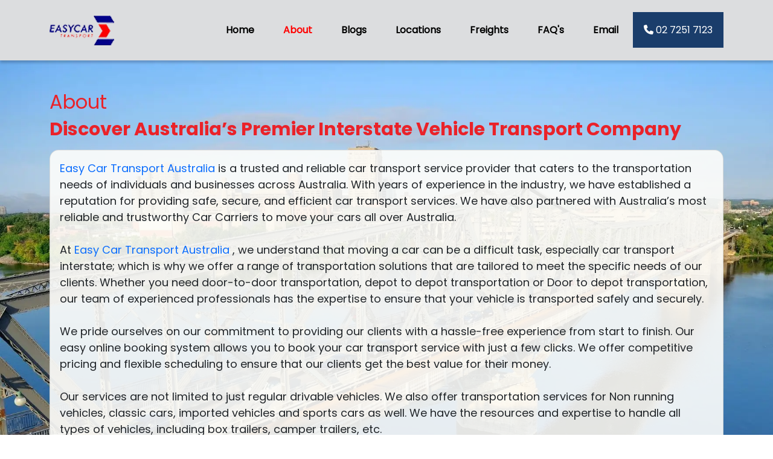

--- FILE ---
content_type: text/html; charset=utf-8
request_url: https://easycartransport.com.au/about/
body_size: 24083
content:
<!DOCTYPE html>
<html lang="en">

<head>
    <!-- Google Tag Manager -->
    <script>
        (function (w, d, s, l, i) {
            w[l] = w[l] || []; w[l].push({
                'gtm.start':
                    new Date().getTime(), event: 'gtm.js'
            }); var f = d.getElementsByTagName(s)[0],
                j = d.createElement(s), dl = l != 'dataLayer' ? '&l=' + l : ''; j.async = true; j.src =
                    'https://www.googletagmanager.com/gtm.js?id=' + i + dl; f.parentNode.insertBefore(j, f);
        })(window, document, 'script', 'dataLayer', 'GTM-T9P8PF7');</script>
    <!-- End Google Tag Manager -->

    <meta charset="UTF-8">
    <meta http-equiv="X-UA-Compatible" content="IE=edge">
    <meta name="viewport" content="width=device-width, initial-scale=1.0">
    <link rel="apple-touch-icon" sizes="180x180" href="/Content/images/favicon/apple-touch-icon.png">
    <link rel="icon" type="image/png" sizes="32x32" href="/Content/images/favicon/favicon-32x32.png">
    <link rel="icon" type="image/png" sizes="16x16" href="/Content/images/favicon/favicon-16x16.png">
    <link rel="manifest" href="/Content/images/favicon/manifest.json">
    <link rel="shortcut icon" href="/Content/Images/favicon/favicon.ico">
    <link rel="mask-icon" href="/Content/images/favicon/safari-pinned-tab.svg" color="#5bbad5">
    <meta name="msapplication-TileImage" content="/Content/images/favicon/mstile-150x150.png">
    <meta name="theme-color" content="#ffffff">
    <meta name="msapplication-config" content="/Content/images/favicon/browserconfig.xml" />
    <!-- Google tag (gtag.js) -->
    <script async src="https://www.googletagmanager.com/gtag/js?id=AW-10853246316"></script>
    <script>window.dataLayer = window.dataLayer || []; function gtag() { dataLayer.push(arguments); } gtag('js', new Date()); gtag('config', 'AW-10853246316');</script>
    <title>Best Interstate Car Transport | Cheap Car Transport Carriers</title>
<meta name="title" content="Best Interstate Car Transport | Cheap Car Transport Carriers">
<meta name="description" content="For over 10 years, Easy Car Transport is a highly respected Australian car transport carrier. We are the best interstate car transport in Australia. Contact us now">
<meta name="keywords" content="Interstate car transport, car transport interstate, transport cars interstate, interstate vehicle transport, car transport Australia, car shipping from Australia, car transport to Melbourne, car transport carriers, car transport service, interstate car carriers, car transport companies, best car transport companies, car transport interstate Australia, car transport interstate cost, car transport Sydney to Melbourne, car transport Sydney to Perth, car shipping Australia, best interstate car transport, best car transport Australia, cheap car transport, cheapest way to transport car interstate, car transport Brisbane to Sydney, car transport Adelaide to Perth, car transport Brisbane to Adelaide, Car transport Brisbane to Townsville, car transport Melbourne, car transport to Brisbane, car transport to Melbourne, interstate car transport Australia, car transport Sydney, car carriers Perth, car transport Canberra, car transport Townsville">
<meta name="author" content="Easy Car Transport Service">
    <!-- Bootstrap -->
<link href="/style/bootstrap?v=639052678574441168" rel="stylesheet"/>

<!-- Custome -->
<link href="/style/custom-frontend?v=639052678574441168" rel="stylesheet"/>

<!--Font Awesome-->
<link href="/style/fontawesome?v=639052678574441168" rel="stylesheet"/>

<!--Sweet Alerts-->
<link href="/style/sweet-alert?v=639052678574441168" rel="stylesheet"/>

<script src="https://kit.fontawesome.com/807728d7c9.js" crossorigin="anonymous"></script>
    <!-- Global site tag (gtag.js) - Google Analytics -->

    <script async src="https://www.googletagmanager.com/gtag/js?id=UA-
225065119-1">
    </script>
    <script>
        window.dataLayer
            =
            window.dataLayer || [];
        function gtag() { dataLayer.push(arguments); }
        gtag('js', new Date());
        gtag('config', 'UA-225065119-1');

    </script>
    <!-- Google tag (gtag.js) -->
    <script async src="https://www.googletagmanager.com/gtag/js?id=AW-10853246316"></script>
    <script>window.dataLayer = window.dataLayer || []; function gtag() { dataLayer.push(arguments); } gtag('js', new Date()); gtag('config', 'AW-10853246316');</script>
</head>

    <link rel='canonical' href="https://easycartransport.com.au//Home/About" />

<body>
    <!-- Google Tag Manager (noscript) -->
    <noscript>
        <iframe src="https://www.googletagmanager.com/ns.html?id=GTM-T9P8PF7"
                height="0" width="0" style="display:none;visibility:hidden"></iframe>
    </noscript>
    <!-- End Google Tag Manager (noscript) -->
    <!-- Navbar Start -->
<section id="header">
    <nav class="navbar fixed-top navbar-light navbar-expand-lg bg-sm-light">
        <div class="container">
            <a class="navbar-brand" href="/Home/Index">
                <img src="/Content/Images/logo.webp" alt="logo">
            </a>
            <button class="navbar-toggler" type="button" data-bs-toggle="collapse"
                    data-bs-target="#navbarSupportedContent" aria-controls="navbarSupportedContent"
                    aria-expanded="false" aria-label="Toggle navigation">
                <span class="navbar-toggler-icon"></span>
            </button>
            <div class="collapse navbar-collapse d-lg-flex justify-content-lg-end" id="navbarSupportedContent">
                <ul class="navbar-nav d-flex align-items-center">
                    <li class="nav-item active">
                        <a class="nav-link" id="Home" href="/Home/Index">Home</a>
                    </li>
                    <li class="nav-item">
                        <a class="nav-link" id="About" href="/Home/About">About</a>
                    </li>
                    <li class="nav-item ">
                        <a class="nav-link" id="BLOGS" href="/blog">Blogs</a>
                    </li>
                    <li class="nav-item ">
                        <a class="nav-link" id="LOCATIONS" href="/Location/Index">Locations</a>
                    </li>
                    <li class="nav-item ">
                        <a class="nav-link" id="Freight" href="/Freight/Index">Freights</a>
                    </li>
                    <li class="nav-item">
                        <a class="nav-link" id="FAQs" href="/Checkout/FAQ">FAQ's</a>
                    </li>
                    <li class="nav-item">
                        <a class="nav-link" href="mailto:info@easycartransport.com.au">
                            <span class="email-address">info@easycartransport.com.au</span>
                            <span class="label">Email</span>
                        </a>
                    </li>
                    <li class="nav-item">
                        <a class="contact-us-btn p-1 p-lg-3" href="tel:0272517123">
                            <i class="fa-solid fa-phone"></i> 02 7251 7123
                        </a>
                    </li>
                </ul>
            </div>
        </div>
    </nav>
</section>
<!-- Navbar End -->


    <section class="section1-bg">
    <div class="container pb-3">
        <h2 class="text-danger">About</h2>
        <div class="h1style">
            <h1 class="text-danger">Discover Australia’s Premier Interstate Vehicle Transport Company</h1>
        </div>
        <div class="chechout-card card mt-3 " id="checkout-section">
            <div class="card-body overflow-auto " style="max-height:700px">
                <div id="section1 " style="font-size:18px">
                    <a href="/Home/Index" target="_blank">
                        Easy Car Transport Australia
                    </a> is a trusted and reliable car transport service provider that caters to the
                    transportation needs of individuals and businesses across Australia. With years of experience in the
                    industry, we have established a reputation for providing safe, secure, and efficient car transport
                    services. We have also partnered with Australia’s most reliable and trustworthy Car Carriers to move
                    your cars all over Australia. 
                    <br />
                    <br />

                    At <a href="/Home/Index" target="_blank">
                        Easy Car Transport Australia
                    </a>, we understand that moving a car can be a difficult task, especially
                    car transport interstate; which is why we offer a range of transportation solutions that are tailored
                    to meet the specific needs of our clients. Whether you need door-to-door transportation, depot to
                    depot transportation or Door to depot transportation, our team of experienced professionals has
                    the expertise to ensure that your vehicle is transported safely and securely.
                    <br />
                    <br />

                    We pride ourselves on our commitment to providing our clients with a hassle-free experience from
                    start to finish. Our easy online booking system allows you to book your car transport service with
                    just a few clicks. We offer competitive pricing and flexible scheduling to ensure that our clients get
                    the best value for their money.
                    <br />
                    <br />
                    Our services are not limited to just regular drivable vehicles. We also offer transportation services
                    for Non running vehicles, classic cars, imported vehicles and sports cars as well. We have the
                    resources and expertise to handle all types of vehicles, including box trailers, camper trailers, etc.
                    <br />
                    <br />

                    At <a href="/Home/Index" target="_blank"> Easy Car Transport Australia</a>, we take the safety and security of your vehicle seriously.
                    Our team of experienced professionals will handle your vehicle with care to ensure that it arrives at its
                    destination in the same condition as when it was picked up.
                    <br />
                    <br />

                    If you are looking for a reliable and trustworthy interstate car shipping service provider in Australia,
                    look no further than <a href="/Home/Index" target="_blank">
                        Easy Car Transport Australia
                    </a>. Contact us today to learn
                    more about our services
                    and how we can help you with your transportation needs.
                    <br />
                    <br />
                </div>
            </div>
        </div>
    </div>
</section>
<section id="faq-section">
    <div class="container">
        <div class="text-center pb-5">
            <h3 class="h2-title">Frequently Asked Questions (FAQs)</h3>
        </div>
        <div class="accordion accordion-flush" id="accordionFlushExample">
            <div class="accordion-item">
                <h2 class="accordion-header" id="flush-headingOne">
                    <button class="accordion-button" type="button" data-bs-toggle="collapse" data-bs-target="#flush-collapseOne" aria-expanded="true" aria-controls="flush-collapseOne">
                        What is the best way to choose the best interstate car transport company?
                    </button>
                </h2>
                <div id="flush-collapseOne" class="accordion-collapse collapse show" aria-labelledby="flush-headingOne" data-bs-parent="#accordionFlushExample">
                    <div class="accordion-body">
                        Look for companies with excellent customer reviews, competitive pricing, and insurance options. The best interstate car transport providers also offer flexible services, such as door-to-door and depot-to-depot transport, ensuring convenience and peace of mind.
                    </div>
                </div>
            </div>
            <div class="accordion-item">
                <h2 class="accordion-header" id="flush-headingTwo">
                    <button class="accordion-button collapsed" type="button" data-bs-toggle="collapse" data-bs-target="#flush-collapseTwo" aria-expanded="false" aria-controls="flush-collapseTwo">
                        How do car transport companies in Australia ensure vehicle safety during transport?
                    </button>
                </h2>
                <div id="flush-collapseTwo" class="accordion-collapse collapse" aria-labelledby="flush-headingTwo" data-bs-parent="#accordionFlushExample">
                    <div class="accordion-body">
                        Car transport companies Australia use secure car carriers with advanced safety mechanisms to protect vehicles during transit. They employ experienced drivers, provide tracking systems, and offer insurance to ensure your vehicle remains safe throughout the journey.
                    </div>
                </div>
            </div>
            <div class="accordion-item">
                <h2 class="accordion-header" id="flush-headingThree">
                    <button class="accordion-button collapsed" type="button" data-bs-toggle="collapse" data-bs-target="#flush-collapseThree" aria-expanded="false" aria-controls="flush-collapseThree">
                        What should I consider when booking a car transport service in Australia?
                    </button>
                </h2>
                <div id="flush-collapseThree" class="accordion-collapse collapse" aria-labelledby="flush-headingThree" data-bs-parent="#accordionFlushExample">
                    <div class="accordion-body">
                        Consider the company’s reputation, service options (open or enclosed transport), delivery timeframes, and pricing transparency. Make sure the company specialises in car transport interstate Australia and offers reliable customer support to address your needs.
                    </div>
                </div>
            </div>
            <div class="accordion-item">
                <h2 class="accordion-header" id="flush-headingFour">
                    <button class="accordion-button collapsed" type="button" data-bs-toggle="collapse" data-bs-target="#flush-collapseFour" aria-expanded="false" aria-controls="flush-collapseFour">
                        What are the advantages of using professional interstate car movers?
                    </button>
                </h2>
                <div id="flush-collapseFour" class="accordion-collapse collapse" aria-labelledby="flush-headingFour" data-bs-parent="#accordionFlushExample">
                    <div class="accordion-body">
                        Professional interstate car movers save time and reduce wear and tear on your vehicle. They handle logistics efficiently, offer insurance for added protection, and ensure compliance with regulations for stress-free interstate car transportation.
                    </div>
                </div>
            </div>
            <div class="accordion-item">
                <h2 class="accordion-header" id="flush-headingFive">
                    <button class="accordion-button collapsed" type="button" data-bs-toggle="collapse" data-bs-target="#flush-collapseFive" aria-expanded="false" aria-controls="flush-collapseFive">
                        How long does interstate car transportation typically take in Australia?
                    </button>
                </h2>
                <div id="flush-collapseFive" class="accordion-collapse collapse" aria-labelledby="flush-headingFive" data-bs-parent="#accordionFlushExample">
                    <div class="accordion-body">
                        The duration depends on the distance and route. Shorter trips may take 2-3 days, while cross-country transportation can take 7-10 days. Reliable car transport service Australia providers give estimated delivery times during booking for better planning.
                    </div>
                </div>
            </div>
        </div>
    </div>
</section>

    <!-- Footer Start -->
<section>
    <div class="bg-dark py-4">
        <div class="container">
            <div class="row d-flex justify-content-between align-items-center">
                <div class="col-md-3 text-left">
                    <a href="/"><img src="/Content/Images/Logo-w.webp" alt="logo-w" /></a>

                    <div class="footer-links">
                        <ul class="text-white ">
                            <li class="py-1">
                                <a class="" href="/CheckOut/TermsAndCondition">Terms and Conditions </a>
                            </li>

                            <li class="py-1">
                                <a class="" href="/CheckOut/TermsAndCondition">Disclaimer</a>
                            </li>

                            <li class="py-1">
                                <a class="" href="/Home/About">About Us</a>
                            </li>
                            <li class="py-1">
                                <a class="" href="/CheckOut/FAQ">FAQ's</a>
                            </li>
                        </ul>
                    </div>
                </div>

                <div class="col-md-3 footer-links">
                    <span class="text-white"><strong>Popular locations</strong></span>
                    <ul class="text-white">
                        <li class="py-1">
                            <a class="" href="/Home/DarwintoMelbourne">Darwin to Melbourne</a>
                        </li>
                        <li class="py-1">
                            <a class="" href="/Home/GoldCoasttoMelbourne">Gold Coast to Melbourne </a>
                        </li>
                        <li class="py-1">
                            <a class="" href="/Home/GoldCoasttoPerth">Gold Coast to Perth </a>
                        </li>
                        <li class="py-1">
                            <a class="" href="/Home/HobarttoBrisbane">Hobart to Brisbane</a>
                        </li>
                        <li class="py-1">
                            <a class="" href="/Home/MelbournetoBrisbane">Melbourne to Brisbane </a>
                        </li>
                        <li class="py-1">
                            <a class="" href="/Home/MelbournetoPerth">Melbourne to Perth</a>
                        </li>
                        <li class="py-1">
                            <a class="" href="/Home/SydneytoBrisbane">Sydney to Brisbane</a>
                        </li>
                        <li class="py-1">
                            <a class="" href="/Home/SydneytoMelbourne">Sydney to Melbourne</a>
                        </li>
                        <li class="py-1">
                            <a class="" href="/Home/AdelaidetoPerth">Adelaide to Perth</a>
                        </li>
                        <li class="py-1">
                            <a class="" href="/Home/AdelaidetoSydney">Adelaide to Sydney</a>
                        </li>
                        <li class="py-1">
                            <a class="" href="/Home/BrisbanetoPerth">Brisbane to Perth</a>
                        </li>

                    </ul>
                </div>

                <div class="col-md-3 footer-links py-3 text-left">
                    <span class="text-white"><strong>Car transport interstate locations</strong></span>
                    <ul class="text-white ">
                        <li class="py-1">
                            <a class="" href="/Location/Index">Adelaide to Sydney</a>
                        </li>

                        <li class="py-1">
                            <a class="" href="/Location/Index">Gold Coast to Melbourne</a>
                        </li>

                        <li class="py-1">
                            <a class="" href="/Location/Index">Sydney to Melbourne</a>
                        </li>

                        <li class="py-1">
                            <a class="" href="/Location/Index">Darwin to Melbourne</a>
                        </li>

                        <li class="py-1">
                            <a class="" href="/Location/Index">Adelaide to Perth</a>
                        </li>

                        <li class="py-1">
                            <a class="" href="/Location/Index">Gold Coast to Perth</a>
                        </li>

                        <li class="py-1">
                            <a class="" href="/Location/Index">Hobart to Brisbane</a>
                        </li>
                    </ul>
                </div>

                

                <div class="col-md-3 text-left">
                    <span class="text-white"><strong>Powered By:  </strong></span> <a href="https://www.technexia.com/" target="_blank"><img class="company-logo" src="/Content/Images/tx-logo.webp" width="150"></a>
                </div>
            </div>
        </div>
    </div>
</section>
<!-- Footer End -->
<!-- Footer Social Start -->
<section class="py-3">
    <div class="container">
        <div class="row">
            <div class="col-md-6 d-flex justify-content-lg-start justify-content-center py-2">
                <div class="footer-social-icons">
                    <a href="https://www.facebook.com/profile.php?id=100086454792797"><i class="fa-brands fa-facebook-f fa-lg"></i></a>
                    <a href="https://www.instagram.com/easycartransportaus/"><i class="fa-brands fa-instagram fa-lg"></i></a>
                    <a href="https://twitter.com/OzyCartransport"><i class="fa-brands fa-twitter fa-lg"></i></a>
                    <a href="https://www.linkedin.com/company/easy-car-transport-australia/"><i class="fa-brands fa-linkedin-in fa-lg"></i></a>
                    <a href="https://in.pinterest.com/cartransport2307/pins/"><i class="fa-brands fa-pinterest-p fa-lg"></i></a>
                    
                </div>
            </div>
            <div class="col-md-6 d-flex justify-content-lg-end justify-content-center">
                <img src="/Content/Images/Cards.webp" />
            </div>
        </div>
    </div>
</section>
<!-- Footer Social Start -->

    
    <!-- Jquery -->
<script src="/bundles/jquery?v=639052678574441168"></script>

<!-- Fontawesome -->
<script src="/bundles/fontawesome?v=639052678574441168"></script>

<!-- Bootstrap -->
<script src="/bundles/Shapater?v=639052678574441168"></script>

<!-- Custome -->
<script src="/bundles/custom-frontend?v=639052678574441168"></script>

<!-- Popper -->
<script src="/bundles/popper?v=639052678574441168"></script>

<!-- Bootstrap -->
<!--<script src="/bundles/bootstrap?v=639052678574441168"></script>
-->
<!-- SweetAlert -->
<script src="/bundles/sweet-alert?v=639052678574441168"></script>


    
    <script>
        $(document).ready(function () {
            // Active navigation
            $("#About").addClass("active");
        });
    </script>

    <!-- WhatsApp Chat Widget -->
    

    <script src="/Scripts/loadingoverlay.min.js"></script>
    <script>
        $(document).ajaxStart(function () {
            $.LoadingOverlay("show", {
                image: "../../Content/images/ring-loader.gif",
                size: "300px"
            });
        });
        $(document).ajaxStop(function () {
            $.LoadingOverlay("hide");
        });
    </script>
</body>
</html>


--- FILE ---
content_type: text/css; charset=utf-8
request_url: https://easycartransport.com.au/style/custom-frontend?v=639052678574441168
body_size: 19186
content:
/* Minification failed. Returning unminified contents.
(262,20): run-time error CSS1046: Expect comma, found '255'
(262,27): run-time error CSS1046: Expect comma, found ')'
(270,23): run-time error CSS1046: Expect comma, found '61'
(270,29): run-time error CSS1046: Expect comma, found ')'
 */
/* Global Start */
* {
    font-family: "Poppins Regular";
}

p {
    color: #1a3d6b;
    font-size: 16px;
}

.number {
    font-weight: 800;
    font-size: 100px;
    padding-right: 20px;
    line-height: 88px;
    color: #1a3d6b;
    font-family: 'Mallory' !important;
}

h1 {
    font-family: "Poppins Bold";
    font-weight: 900;
    font-size: 50px;
}

h4 {
    font-family: "Poppins Regular";
    font-size: 24px;
    color: #1a3d6b;
    line-height: 50px;
    font-weight: 800;
}

.color {
    background-color: #f2f5ff;
}

.image-radius {
    border-radius: 42px !important;
    padding: 20px;
}

.paddings {
    padding-right: 50px;
    padding-left: 50px;
}

h5 {
    font-family: "Poppins Semi-Bold";
}

.h2-title-low-height {
    font-family: "Poppins Bold";
    font-size: 30px;
    color: #1a3d6b;
    line-height: 50px;
    font-weight: 800;
}

.h2-title-white {
    font-family: "Poppins Bold";
    font-size: 30px;
    color: white;
    line-height: 50px;
    font-weight: 800;
}

.h2-title-low-height-small {
    font-family: "Poppins Bold";
    font-size: 30px;
    color: #2065b0;
    line-height: 50px;
    font-weight: 800;
}

.panel {
    margin-bottom: 10px;
    /*box-shadow: 0 4px 4px rgba(0, 0.4, 0.5, 0.5);*/
}

.panel-heading {
    background-color: #1a3d6b;
    padding: 10px;
    border-radius: 20px 20px 0px 0px;
}

.panel-title {
    margin-top: 0;
    margin-bottom: 0;
    font-size: 24px;
}

.panel-body {
    padding: 10px;
    background-color: #c2daf9;
    border-radius: 0px 0px 20px 20px;
    transition: transform .5s;
}

.panel-collapse {
    transition: height 0.3s ease;
    overflow: hidden;
}

.collapse.show {
    height: auto;
}


a {
    text-decoration: none;
}
.h1style h1 {
    font-size: 30px;
    color: #ea2229 !important;
}

#white {
    padding-left: 45px;
    padding-right: 45px;
    padding-top: 20px;
    color: white !important;
}
#white-heading {
    color: white !important;
}

#blue {
    padding-left: 45px;
    padding-right: 40px;
    padding-top: 20px;
}
/*
#blue li {
    color: #1a3d6b;
    padding-left: 20px;
    padding-right: 20px;
    padding-top: 20px;
}*/

a.nav-link.active {
    color: #fe0000 !important;
}

.large-box {
    border: 20px solid #ea2229;
    background-color: #fff;
    box-shadow: 0 4px 4px rgba(0, 0, 0, 0.2);
}

/*.bg-image {
    background-image: url('../Content/Images/Large-bg-img1.jpg');
}*/

.h2-title-extra-large {
    font-size: 50px;
    font-family: "Poppins Bold";
    color: #1a3d6b;
    line-height: 50px;
    font-weight: 800;
}

img {
    max-width: 100%;
    height: auto;
}

/*.bg-image {
    position: relative;
}

    .bg-image:before {
        content: "";
        position: absolute;
        top: 0;
        left: 0;
        width: 100%;
        height: 100%;
        background-image: url('../Content/Images/Large-bg-img.jpg');
        opacity: 0.5;*/ /* Adjust the opacity value as desired */
        /*z-index: -1;
    }*/

/* Global End */
/* Font Start */
@font-face {
    font-family: "Poppins Light";
    src: url("../Fonts/Poppins-Light.ttf");
}

@font-face {
    font-family: "Poppins Regular";
    src: url("../Fonts/Poppins-Regular.ttf");
}

@font-face {
    font-family: "Poppins Semi-Bold";
    src: url("../Fonts/Poppins-SemiBold.ttf");
}

@font-face {
    font-family: "Poppins Bold";
    src: url("../Fonts/Poppins-Bold.ttf");
}
/* Font End */
/* Navbar Start */
#header {
    position: absolute;
    z-index: 10;
    width: 100%;
}

.fixed-top {
    background-color: #dcdddf;
    box-shadow: 0 4px 4px rgba(0, 0, 0, 0.2);
}

nav {
    position: sticky;
    top: 0;
    left: 0;
    width: 100%;
    height: 100px;
    box-sizing: border-box;
    background-color: rgba(253, 253, 251, .6);
}

.email-address {
    display: inline;
}

.label {
    display: none;
}

/*.navbar-nav {
    display: flex;
    flex-direction: column;
    padding-left: 0;
    margin-bottom: 0;
    list-style: none;
    background-color: #fff;
    height: 10rem;
}*/
.notValidated {
    border-color: red;
    border-width: 1.5px;
    border-style: solid;
}

    .notValidated:focus {
        border-color: red;
        border-width: 1.5px;
        border-style: solid;
        box-shadow: 0 0 0 .25rem #c53b3b40;
    }


.contact-us-btn {
    background-color: #1a3d6b;
    border: 2px solid#1a3d6b;
    color: rgb(255 255 255);
    text-decoration: none;
    transition: all ease .3s;
}

    .contact-us-btn:hover {
        background-color: #fff;
        border: 2px solid #1a3d6b;
        color: rgb(26 61 107);
    }

.section1-bg {
    /*background-image: url('../Content/Images/section1-bg.webp');*/
    background-image: url('../Content/Images/section1-bg2.webp');
    width: 100%;
    min-height: 100vh;
    position: relative;
    background-repeat: no-repeat;
    background-size: cover;
    padding: 150px 0 0;
}
/* Navbar End */
.banner-map {
    background-image: url('../Content/Images/NewMap.webp');
}

#red {
    color: #ea2229;
}

.main-testimonial {
    background-color: #2065b0;
    padding-top: 40px;
    padding-bottom: 40px;
}

.main-testimonial-grey {
    background-color: #d1d1d1;
    padding-top: 50px !important;
    padding-bottom: 50px;
    box-sizing: border-box;
    display: flex;
    border-radius: 30px;
}

.main-testimonial-white {
    background-color: #fff;
    padding-top: 40px;
    padding-bottom: 40px;
}

/* What we do Start */
.what-we-do-left {
    background-image: url("../Content/Images/left-bg.webp");
    padding-bottom: 50px;
    background-size: cover;
    background-repeat: no-repeat;
}

.what-we-do-right {
    background-image: url("../Content/Images/right-bg.webp");
    min-height: 80vh;
    background-size: cover;
    background-repeat: no-repeat;
}

.what-we-do-mobile {
    background-color: #1a3d6b;
    padding-bottom: 50px;
}

.p-white {
    font-family: "Poppins Light";
    color: #fff;
}
/* What we do End */
/* Our Commitment Start */
.commitment-bg {
    background-image: url("../Content/Images/map.webp");
    background-size: cover;
    background-repeat: no-repeat;
    padding-top: 5%;
    padding-bottom: 5%;
}
/* Our Commitment End */
/* Footer Start */
.footer-links ul {
    display: flex;
    flex-direction: column;
    list-style: none;
}

.footer-links a {
    color: #a6a6a6;
    /*padding-left: 1.75rem;*/
    text-decoration: none;
}

.footer-social-icons a {
    color: #676767;
    letter-spacing: 15px;
    text-align: start;
}

.form-check-input {
    border: 2px solid rgba(0,0,0,.40) !important;
}

.company-logo {
    margin-top: -2%;
}
/* Footer End */
/* Modal Start */
.custom-modal-footer {
    display: flex;
    flex-wrap: wrap;
    flex-shrink: 0;
    align-items: center;
    justify-content: center;
    padding: 0.75rem;
    border-top: 1px solid #dee2e6;
    border-bottom-right-radius: calc(0.3rem - 1px);
    border-bottom-left-radius: calc(0.3rem - 1px);
}
/* Modal End */

/* Responsiveness  Start*/
/* Extra small devices (phones, 600px and down) */
@media only screen and (max-width: 767px) {
    .blogs-title {
        display: none;
    }
}

@media only screen and (max-width: 600px) {
    #white {
        padding-left: 0px;
        padding-right: 0px;
        padding-top: 20px;
        color: white !important;
    }

    .paddings {
        padding-right: 20px;
        padding-left: 20px;
    }

    #blue {
        padding-left: 0px;
        padding-right: 0px;
        padding-top: 20px;
    }
    .navbar-nav {
        display: flex;
        flex-direction: column;
        padding-left: 0;
        margin-bottom: 0;
        list-style: none;
        background-color: #fff;
        position: fixed;
        width: 100%;
        height: 100%;
        top: 100px;
        left: 0px;
        right: 0;
        bottom: 0;
        z-index: 100;
    }

    .h1-title {
        font-family: "Poppins Bold";
        font-size: 38px;
        color: #ea2229;
        font-weight: 900;
        line-height: 48px;
    }

    .h2-title {
        font-family: "Poppins Bold";
        font-size: 40px;
        color: #1a3d6b;
        line-height: 55px;
        font-weight: 800;
    }

    .h2-subtitle {
        font-family: "Poppins Bold";
        font-size: 16px;
        line-height: 26px;
        text-transform: uppercase;
        color: #1a3d6b;
    }

    .card {
        background-color: rgba(253, 253, 251, .9);
        border-radius: 15px;
    }

    .custom-card {
        background-color: #fff;
        border: 2px solid #ccc;
        border-radius: 45px;
        text-align: center;
        margin: 15px;
    }

    .what-we-do-left-content {
        padding: 10% 10px 0px 10%;
    }

    .footer-links ul {
        display: flex;
        flex-direction: column;
        list-style: none;
        padding: 0rem;
    }

    .footer-links a {
        color: #a6a6a6;
        padding-left: 0rem;
        text-decoration: none;
    }

    .chechout-card {
        width: 100%;
        max-width: 100%;
        background-color: rgba(253, 253, 251, .9);
        border-radius: 15px;
    }
}

/* Small devices (portrait tablets and large phones, 600px and up) */
@media only screen and (min-width: 600px) {

    #white {
        padding-left: 0px;
        padding-right: 0px;
        padding-top: 20px;
        color: white !important;
    }

    #blue {
        padding-left: 0px;
        padding-right: 0px;
        padding-top: 20px;
    }
    .navbar-nav {
        display: flex;
        flex-direction: column;
        padding-left: 0;
        margin-bottom: 0;
        list-style: none;
        background-color: rgba(253, 253, 251, 0%);
        height: 6rem;
    }

    .h1-title {
        font-family: "Poppins Bold";
        font-size: 55px;
        color: #ea2229;
        font-weight: 900;
        line-height: 60px;
    }

    .h2-title {
        font-family: "Poppins Bold";
        font-size: 40px;
        color: #1a3d6b;
        line-height: 70px;
        font-weight: 800;
    }

    .h2-subtitle {
        font-family: "Poppins Bold";
        font-size: 16px;
        line-height: 26px;
        text-transform: uppercase;
        color: #1a3d6b;
    }

    .card {
        background-color: rgba(253, 253, 251, .9);
        border-radius: 15px;
    }

    .custom-card {
        background-color: #fff;
        border: 2px solid #ccc;
        border-radius: 45px;
        text-align: center;
        margin: 15px 0px;
    }

    .what-we-do-left-content {
        padding: 10% 10px 0px 10%;
    }

    .footer-links ul {
        display: flex;
        flex-direction: column;
        list-style: none;
        padding: 0rem;
    }

    .footer-links a {
        color: #a6a6a6;
        padding-left: 0rem;
        text-decoration: none;
    }

    .chechout-card {
        width: 100%;
        max-width: 100%;
        background-color: rgba(253, 253, 251, .9);
        border-radius: 15px;
    }
}

/* Medium devices (landscape tablets, 768px and up) */
@media only screen and (min-width: 768px) {
    #white {
        padding-left: 0px;
        padding-right: 0px;
        padding-top: 20px;
        color: white !important;
    }

    #blue {
        padding-left: 0px;
        padding-right: 0px;
        padding-top: 20px;
    }
    .h1-title {
        font-family: "Poppins Bold";
        font-size: 55px;
        color: #ea2229;
        font-weight: 900;
        line-height: 60px;
    }

    .h2-title {
        font-family: "Poppins Bold";
        font-size: 40px;
        color: #1a3d6b;
        line-height: 70px;
        font-weight: 800;
    }

    .h2-subtitle {
        font-family: "Poppins Bold";
        font-size: 20px;
        line-height: 20px;
        text-transform: uppercase;
        color: #1a3d6b;
    }

    .card {
        background-color: rgba(253, 253, 251, .9);
        border-radius: 15px;
    }

    .custom-card {
        background-color: #fff;
        border: 2px solid #ccc;
        border-radius: 45px;
        text-align: center;
    }

    .what-we-do-left-content {
        padding: 10% 10px 0px 10%;
    }

    .footer-links ul {
        display: flex;
        flex-direction: column;
        list-style: none;
        padding: 0rem;
    }

    .footer-links a {
        color: #a6a6a6;
        padding-left: 0rem;
        text-decoration: none;
    }

    .chechout-card {
        width: 100%;
        max-width: 100%;
        background-color: rgba(253, 253, 251, .9);
        border-radius: 15px;
    }
}

/* Large devices (laptops/desktops, 992px and up) */
@media only screen and (min-width: 992px) and (max-width: 1199px) {

    #white {
        padding-left: 20px;
        padding-right: 20px;
        padding-top: 20px;
        color: white !important;
    }

    #blue {
        padding-left: 20px;
        padding-right: 20px;
        padding-top: 20px;
    }

    .navbar-nav {
        display: flex;
        flex-direction: column;
        padding-left: 0;
        margin-bottom: 0;
        list-style: none;
        background-color: rgba(253, 253, 251, .0);
        height: 10rem;
    }

    .nav-link {
        padding-right: 2rem !important;
        padding-left: 2rem !important;
        color: black !important;
        font-weight: bold;
        margin-left: -30px !important;
    }

    .h1-title {
        font-family: "Poppins Bold";
        font-size: 65px;
        color: #ea2229;
        font-weight: 900;
        line-height: 60px;
    }

    .h2-title {
        font-family: "Poppins Bold";
        font-size: 40px;
        color: #1a3d6b;
        line-height: 70px;
        text-transform: uppercase;
        font-weight: 800;
    }

    .h2-subtitle {
        font-family: "Poppins Bold";
        font-size: 20px;
        line-height: 20px;
        color: #1a3d6b;
    }

    .card {
        background-color: rgba(253, 253, 251, .9);
        border-radius: 15px;
    }

    .custom-card {
        background-color: #fff;
        border: 2px solid #ccc;
        border-radius: 45px;
        text-align: center;
    }

    .what-we-do-right {
        background-image: url("../Content/Images/right-bg.webp");
        min-height: 60vh;
        background-size: cover;
        background-repeat: no-repeat;
    }

    .what-we-do-left-content {
        padding: 15% 0px 0px 30%;
    }

    .footer-links ul {
        display: flex;
        flex-direction: column;
        list-style: none;
    }

    .footer-links a {
        color: #a6a6a6;
        font-size: 14px;
        /*padding-left: 1.15rem;*/
        text-decoration: none;
    }

    .chechout-card {
        width: 100%;
        max-width: 100%;
        background-color: rgba(253, 253, 251, .9);
        border-radius: 15px;
    }
}

/* Extra large devices (large laptops and desktops, 1200px and up) */
@media only screen and (min-width: 1200px) {
    #white {
        padding-left: 20px;
        padding-right: 20px;
        padding-top: 20px;
        color: white !important;
    }

    #blue {
        padding-left: 20px;
        padding-right: 20px;
        padding-top: 20px;
    }
    .navbar-nav {
        display: flex;
        flex-direction: column;
        padding-left: 0;
        margin-bottom: 0;
        list-style: none;
        background-color: rgba(253, 253, 251, .0);
        height: 10rem;
    }

    .nav-link {
        padding-right: 1.5rem !important;
        padding-left: 1.5rem !important;
        color: black !important;
        font-weight: bold;
    }

    .h1-title {
        font-family: "Poppins Bold";
        font-size: 65px;
        color: #ea2229;
        font-weight: 900;
        line-height: 65px;
    }

    .h2-title {
        font-family: "Poppins Bold";
        font-size: 40px;
        color: #1a3d6b;
        line-height: 70px;
        font-weight: 800;
    }

    .h2-subtitle {
        font-family: "Poppins Bold";
        font-size: 25px;
        line-height: 20px;
        color: #1a3d6b;
        text-transform: uppercase;
    }

    .card {
        max-width: 65%;
        background-color: rgba(253, 253, 251, .9);
        border-radius: 15px;
    }

    .custom-card {
        background-color: #fff;
        border: 2px solid #ccc;
        border-radius: 45px;
        text-align: center;
    }

    .what-we-do-right {
        background-image: url("../Content/Images/right-bg.webp");
        min-height: 60vh;
        background-size: cover;
        background-repeat: no-repeat;
    }

    .what-we-do-left-content {
        padding: 15% 0px 0px 30%;
    }

    .footer-links ul {
        display: flex;
        flex-direction: column;
        list-style: none;
    }

    .footer-links a {
        color: #a6a6a6;
        font-size: 14px;
        /*padding-left: 1.15rem;*/
        text-decoration: none;
    }

    .chechout-card {
        width: 100%;
        max-width: 100%;
        background-color: rgba(253, 253, 251, .9);
        border-radius: 15px;
    }
}

@media only screen and (max-width: 1400px){
    .email-address {
        display: none;
    }

    .label {
        display: inline;
    }
}
/* Responsiveness  End*/
.ui-autocomplete {
    max-height: 200px;
    overflow-y: auto;
    /* prevent horizontal scrollbar */
    overflow-x: hidden;
    /* add padding to account for vertical scrollbar */
    padding-right: 20px;
}
/* IE 6 doesn�t support max-height
* we use height instead, but this forces the menu to always be this tall
*/
* html .ui-autocomplete {
    height: 100px;
}

/* News Section -- Start*/
section#section-news {
    margin-top: 100px;
    padding-top: 15px;
    background: #efefef;
    border-bottom: 1px solid #1a5695;
}

.news-left {
    background: #1a5695;
    padding: 50px 50px 50px 150px;
}

.news-right {
    padding: 50px;
}

.update-title {
    background: #fe0002;
    color: #ffffff;
    padding: 5px;
    border-radius: 10px;
}
.news-title {
    color: #fe0002;
}
.news-content {
    color: blue;
}
.news-date {
    color: blue;
}
/* News Section -- End*/

/* FAQs Section - Start */
#faq-section {
    background: #efefef;
    padding-top: 75px;
    padding-bottom: 75px;
}
.accordion-button:not(.collapsed) {
    color: #ffffff;
    background-color: #010089;
}
.accordion-button {
    color: #fe0000;
    background-color: rgba(253, 253, 251, .9);
}
/* FAQs Section - End  */


--- FILE ---
content_type: text/javascript; charset=utf-8
request_url: https://easycartransport.com.au/bundles/custom-frontend?v=639052678574441168
body_size: 4554
content:
function showFields(){document.getElementById("modifiedAdmin").checked?$("#lengthHeight").show(400):$("#lengthHeight").hide(400)}function CheckDate(n){var u=new Date,t=u.getMonth()+1,i=u.getDate(),f=u.getFullYear();t<10&&(t="0"+t.toString());i<10&&(i="0"+i.toString());var e=f+"-"+t+"-"+i,r="#"+n,o=$(r).val();return o<e?($(r).focus(),$(r).addClass("notValidated"),$("#Date2").show(),!0):($(r).removeClass("notValidated"),$("#Date2").hide(),!1)}function isEmpty(n){var t="#"+n,i=$(t).val();return i===""?($(t).focus(),$(t).addClass("notValidated"),!0):($(t).removeClass("notValidated"),!1)}function isValidEmail(n){var t="#"+n,n=$(t).val();return isEmpty(n)?!1:(alert("Checking email: "+n),/^([\w-\.]+@("@")([\w-]+\.)+[\w-]{2,4})?$/.test(n)?(alert("Email validated"),$(t).removeClass("notValidated"),!0):($(t).focus(),$(t).addClass("notValidated"),alert("Invalid email format: "+n),!1))}function isLess1(n){var t="#"+n,i=$(t).val();return i.length!=10?($(t).focus(),$(t).addClass("notValidated"),$("#invalidNumber").show(),!0):($(t).removeClass("notValidated"),$("#invalidNumber").hide(),!1)}function isLess2(n){var t="#"+n,i=$(t).val();return i.length!=10?($(t).focus(),$(t).addClass("notValidated"),$("#invalidNumber1").show(),!0):($(t).removeClass("notValidated"),$("#invalidNumber1").hide(),!1)}function isLess3(n){var t="#"+n,i=$(t).val();return i.length!=10?($(t).focus(),$(t).addClass("notValidated"),$("#invalidNumber2").show(),!0):($(t).removeClass("notValidated"),$("#invalidNumber3").hide(),!1)}$("#myModal").on("shown.bs.modal",function(){$("#myInput").trigger("focus")});$("#lengthHeight").hide();$("#lengthHeightAdmin").hide();var sectionCount=1;$("#section2").hide();$("#section3").hide();$("#btn-back").hide();$("#btn-Pay").hide();$("#Finish").hide();$("#SecondButton").hide();$("#btn-back").click(function(){sectionCount--;sectionCount=="1"?($("#section1").show(800),$("#section2").hide(),$("#section3").hide(),$("#btn-back").hide(),$("#btn-next").show(),$("#btn-Pay").hide(),$("#Finish").hide(),$("#SecondButton").hide()):sectionCount=="2"?($("#section1").hide(),$("#section2").show(800),$("#section3").hide(),$("#btn-back").show(),$("#btn-next").show(),$("#btn-Pay").hide(),$("#Finish").hide(),$("#SecondButton").hide()):sectionCount=="3"&&($("#section1").hide(),$("#section2").hide(),$("#section3").show(),$("#btn-back").hide(),$("#btn-next").hide(),$("#btn-Pay").show())});$("#btn-next").click(function(){var i,n,t;if(!isEmpty("Name")&&!isEmpty("Number")&&!isEmpty("Email")&&!isEmpty("Car")&&!isEmpty("Modal")&&!isEmpty("Registration")&&!isEmpty("Color")&&!isEmpty("SenderName")&&!isEmpty("SenderNumber")&&!isEmpty("SenderAddress")&&!isEmpty("RecieverName")&&!isEmpty("RecieverNumber")&&!isEmpty("RecieverAddress")&&!isLess1("Number")&&!isLess2("SenderNumber")&&!isLess3("RecieverNumber")&&!CheckDate("Date"))if($("#AddedBy").val()!="Customer"?isEmpty("bookingSource")||sectionCount++:sectionCount++,sectionCount=="1")$("#section1").show(),$("#section2").hide(),$("#section3").hide(),$("#btn-back").hide(),$("#btn-next").show(),$("#btn-Pay").hide(),$("#Finish").hide(),$("#SecondButton").hide();else if(sectionCount=="2"){i=$("#Date").val();const r=i.split("-");console.log(sectionCount);$("#SlipName").text($("#Name").val());$("#FormName").val($("#Name").val());$("#SlipNumber").text($("#Number").val());$("#SlipEmail").text($("#Email").val());$("#FormEmail").val($("#Email").val());$("#SlipApproxDate").text(r[2]+"-"+r[1]+"-"+r[0]);$("#SlipVehicalMake").text($("#Car").val());$("#SlipRegistration").text($("#Registration").val());$("#SlipFrom").text($("#From").val());$("#SlipSenderName").text($("#SenderName").val());$("#SlipSenderNumber").text($("#SenderNumber").val());$("#SlipSenderAddress").text($("#SenderAddress").val());$("#SlipRecieverName").text($("#RecieverName").val());$("#SlipRecieverNumber").text($("#RecieverNumber").val());$("#SlipRecieverAddress").text($("#RecieverAddress").val());n=parseFloat($("#GoodsPrice").val());t=parseFloat($("#Amount").val());n>t?($("#SlipAmount").text("$"+n.toFixed(2)),$("#SlipNetAmount").text("$"+n.toFixed(2)),$("#GrossTotal").val(n)):($("#SlipAmount").text("$"+t.toFixed(2)),$("#SlipNetAmount").text("$"+t.toFixed(2)),$("#GrossTotal").val(t));$("#SlipApproxTransitTime").text($("#Days").val()-1+"-"+$("#Days").val()+" Days");$("#SlipNote").text($("#Note").val());$("#section1").hide();$("#section2").show(800);$("#section3").hide();$("#btn-back").show();$("#btn-next").hide();$("#Finish").hide();$("#btn-Pay").show();$("#CreditCardLabel").hide();$("#CreditCardCharges").hide()}else sectionCount=="3"&&($("#CreditCardLabel").hide(),$("#CreditCardCharges").hide(),$("#section1").hide(),$("#section2").hide(),$("#section3").show(),$("#btn-back").hide(),$("#btn-next").hide(),$("#btn-Pay").hide(),$("#SecondButton").hide())})

--- FILE ---
content_type: text/javascript; charset=utf-8
request_url: https://easycartransport.com.au/bundles/fontawesome?v=639052678574441168
body_size: 54043
content:
!function(){"use strict";function sr(n,t){var i,r=Object.keys(n);return Object.getOwnPropertySymbols&&(i=Object.getOwnPropertySymbols(n),t&&(i=i.filter(function(t){return Object.getOwnPropertyDescriptor(n,t).enumerable})),r.push.apply(r,i)),r}function n(n){for(var i,t=1;t<arguments.length;t++)i=null!=arguments[t]?arguments[t]:{},t%2?sr(Object(i),!0).forEach(function(t){var r,u;r=n;t=i[u=t];u in r?Object.defineProperty(r,u,{value:t,enumerable:!0,configurable:!0,writable:!0}):r[u]=t}):Object.getOwnPropertyDescriptors?Object.defineProperties(n,Object.getOwnPropertyDescriptors(i)):sr(Object(i)).forEach(function(t){Object.defineProperty(n,t,Object.getOwnPropertyDescriptor(i,t))});return n}function ii(n){return(ii="function"==typeof Symbol&&"symbol"==typeof Symbol.iterator?function(n){return typeof n}:function(n){return n&&"function"==typeof Symbol&&n.constructor===Symbol&&n!==Symbol.prototype?"symbol":typeof n})(n)}function hr(n,t){for(var i,r=0;r<t.length;r++)i=t[r],i.enumerable=i.enumerable||!1,i.configurable=!0,"value"in i&&(i.writable=!0),Object.defineProperty(n,i.key,i)}function lt(n,t){return function(n){if(Array.isArray(n))return n}(n)||function(n,t){var i=null==n?null:"undefined"!=typeof Symbol&&n[Symbol.iterator]||n["@@iterator"];if(null!=i){var f,e,r=[],u=!0,o=!1;try{for(i=i.call(n);!(u=(f=i.next()).done)&&(r.push(f.value),!t||r.length!==t);u=!0);}catch(n){o=!0;e=n}finally{try{u||null==i.return||i.return()}finally{if(o)throw e;}}return r}}(n,t)||cr(n,t)||function(){throw new TypeError("Invalid attempt to destructure non-iterable instance.\nIn order to be iterable, non-array objects must have a [Symbol.iterator]() method.");}()}function tt(n){return function(n){if(Array.isArray(n))return ri(n)}(n)||function(n){if("undefined"!=typeof Symbol&&null!=n[Symbol.iterator]||null!=n["@@iterator"])return Array.from(n)}(n)||cr(n)||function(){throw new TypeError("Invalid attempt to spread non-iterable instance.\nIn order to be iterable, non-array objects must have a [Symbol.iterator]() method.");}()}function cr(n,t){if(n){if("string"==typeof n)return ri(n,t);var i=Object.prototype.toString.call(n).slice(8,-1);return"Map"===(i="Object"===i&&n.constructor?n.constructor.name:i)||"Set"===i?Array.from(n):"Arguments"===i||/^(?:Ui|I)nt(?:8|16|32)(?:Clamped)?Array$/.test(i)?ri(n,t):void 0}}function ri(n,t){(null==t||t>n.length)&&(t=n.length);for(var i=0,r=new Array(t);i<t;i++)r[i]=n[i];return r}function lr(){}function rt(){for(var t=12,n="";0<t--;)n+=ie[62*Math.random()|0];return n}function k(n){for(var i=[],t=(n||[]).length>>>0;t--;)i[t]=n[t];return i}function ci(n){return n.classList?k(n.classList):(n.getAttribute("class")||"").split(" ").filter(function(n){return n})}function gr(n){return"".concat(n).replace(/&/g,"&amp;").replace(/"/g,"&quot;").replace(/'/g,"&#39;").replace(/</g,"&lt;").replace(/>/g,"&gt;")}function yt(n){return Object.keys(n||{}).reduce(function(t,i){return t+"".concat(i,": ").concat(n[i].trim(),";")},"")}function li(n){return n.size!==s.size||n.x!==s.x||n.y!==s.y||n.rotate!==s.rotate||n.flipX||n.flipY}function nu(){var u,f,n=yr,i=t.familyPrefix,e=t.replacementClass,r=':host,:root{--fa-font-solid:normal 900 1em/1 "Font Awesome 6 Solid";--fa-font-regular:normal 400 1em/1 "Font Awesome 6 Regular";--fa-font-light:normal 300 1em/1 "Font Awesome 6 Light";--fa-font-thin:normal 100 1em/1 "Font Awesome 6 Thin";--fa-font-duotone:normal 900 1em/1 "Font Awesome 6 Duotone";--fa-font-brands:normal 400 1em/1 "Font Awesome 6 Brands"}svg:not(:host).svg-inline--fa,svg:not(:root).svg-inline--fa{overflow:visible;box-sizing:content-box}.svg-inline--fa{display:var(--fa-display,inline-block);height:1em;overflow:visible;vertical-align:-.125em}.svg-inline--fa.fa-2xs{vertical-align:.1em}.svg-inline--fa.fa-xs{vertical-align:0}.svg-inline--fa.fa-sm{vertical-align:-.0714285705em}.svg-inline--fa.fa-lg{vertical-align:-.2em}.svg-inline--fa.fa-xl{vertical-align:-.25em}.svg-inline--fa.fa-2xl{vertical-align:-.3125em}.svg-inline--fa.fa-pull-left{margin-right:var(--fa-pull-margin,.3em);width:auto}.svg-inline--fa.fa-pull-right{margin-left:var(--fa-pull-margin,.3em);width:auto}.svg-inline--fa.fa-li{width:var(--fa-li-width,2em);top:.25em}.svg-inline--fa.fa-fw{width:var(--fa-fw-width,1.25em)}.fa-layers svg.svg-inline--fa{bottom:0;left:0;margin:auto;position:absolute;right:0;top:0}.fa-layers-counter,.fa-layers-text{display:inline-block;position:absolute;text-align:center}.fa-layers{display:inline-block;height:1em;position:relative;text-align:center;vertical-align:-.125em;width:1em}.fa-layers svg.svg-inline--fa{-webkit-transform-origin:center center;transform-origin:center center}.fa-layers-text{left:50%;top:50%;-webkit-transform:translate(-50%,-50%);transform:translate(-50%,-50%);-webkit-transform-origin:center center;transform-origin:center center}.fa-layers-counter{background-color:var(--fa-counter-background-color,#ff253a);border-radius:var(--fa-counter-border-radius,1em);box-sizing:border-box;color:var(--fa-inverse,#fff);line-height:var(--fa-counter-line-height,1);max-width:var(--fa-counter-max-width,5em);min-width:var(--fa-counter-min-width,1.5em);overflow:hidden;padding:var(--fa-counter-padding,.25em .5em);right:var(--fa-right,0);text-overflow:ellipsis;top:var(--fa-top,0);-webkit-transform:scale(var(--fa-counter-scale,.25));transform:scale(var(--fa-counter-scale,.25));-webkit-transform-origin:top right;transform-origin:top right}.fa-layers-bottom-right{bottom:var(--fa-bottom,0);right:var(--fa-right,0);top:auto;-webkit-transform:scale(var(--fa-layers-scale,.25));transform:scale(var(--fa-layers-scale,.25));-webkit-transform-origin:bottom right;transform-origin:bottom right}.fa-layers-bottom-left{bottom:var(--fa-bottom,0);left:var(--fa-left,0);right:auto;top:auto;-webkit-transform:scale(var(--fa-layers-scale,.25));transform:scale(var(--fa-layers-scale,.25));-webkit-transform-origin:bottom left;transform-origin:bottom left}.fa-layers-top-right{top:var(--fa-top,0);right:var(--fa-right,0);-webkit-transform:scale(var(--fa-layers-scale,.25));transform:scale(var(--fa-layers-scale,.25));-webkit-transform-origin:top right;transform-origin:top right}.fa-layers-top-left{left:var(--fa-left,0);right:auto;top:var(--fa-top,0);-webkit-transform:scale(var(--fa-layers-scale,.25));transform:scale(var(--fa-layers-scale,.25));-webkit-transform-origin:top left;transform-origin:top left}.fa-1x{font-size:1em}.fa-2x{font-size:2em}.fa-3x{font-size:3em}.fa-4x{font-size:4em}.fa-5x{font-size:5em}.fa-6x{font-size:6em}.fa-7x{font-size:7em}.fa-8x{font-size:8em}.fa-9x{font-size:9em}.fa-10x{font-size:10em}.fa-2xs{font-size:.625em;line-height:.1em;vertical-align:.225em}.fa-xs{font-size:.75em;line-height:.0833333337em;vertical-align:.125em}.fa-sm{font-size:.875em;line-height:.0714285718em;vertical-align:.0535714295em}.fa-lg{font-size:1.25em;line-height:.05em;vertical-align:-.075em}.fa-xl{font-size:1.5em;line-height:.0416666682em;vertical-align:-.125em}.fa-2xl{font-size:2em;line-height:.03125em;vertical-align:-.1875em}.fa-fw{text-align:center;width:1.25em}.fa-ul{list-style-type:none;margin-left:var(--fa-li-margin,2.5em);padding-left:0}.fa-ul>li{position:relative}.fa-li{left:calc(var(--fa-li-width,2em) * -1);position:absolute;text-align:center;width:var(--fa-li-width,2em);line-height:inherit}.fa-border{border-color:var(--fa-border-color,#eee);border-radius:var(--fa-border-radius,.1em);border-style:var(--fa-border-style,solid);border-width:var(--fa-border-width,.08em);padding:var(--fa-border-padding,.2em .25em .15em)}.fa-pull-left{float:left;margin-right:var(--fa-pull-margin,.3em)}.fa-pull-right{float:right;margin-left:var(--fa-pull-margin,.3em)}.fa-beat{-webkit-animation-name:fa-beat;animation-name:fa-beat;-webkit-animation-delay:var(--fa-animation-delay,0);animation-delay:var(--fa-animation-delay,0);-webkit-animation-direction:var(--fa-animation-direction,normal);animation-direction:var(--fa-animation-direction,normal);-webkit-animation-duration:var(--fa-animation-duration,1s);animation-duration:var(--fa-animation-duration,1s);-webkit-animation-iteration-count:var(--fa-animation-iteration-count,infinite);animation-iteration-count:var(--fa-animation-iteration-count,infinite);-webkit-animation-timing-function:var(--fa-animation-timing,ease-in-out);animation-timing-function:var(--fa-animation-timing,ease-in-out)}.fa-bounce{-webkit-animation-name:fa-bounce;animation-name:fa-bounce;-webkit-animation-delay:var(--fa-animation-delay,0);animation-delay:var(--fa-animation-delay,0);-webkit-animation-direction:var(--fa-animation-direction,normal);animation-direction:var(--fa-animation-direction,normal);-webkit-animation-duration:var(--fa-animation-duration,1s);animation-duration:var(--fa-animation-duration,1s);-webkit-animation-iteration-count:var(--fa-animation-iteration-count,infinite);animation-iteration-count:var(--fa-animation-iteration-count,infinite);-webkit-animation-timing-function:var(--fa-animation-timing,cubic-bezier(.28,.84,.42,1));animation-timing-function:var(--fa-animation-timing,cubic-bezier(.28,.84,.42,1))}.fa-fade{-webkit-animation-name:fa-fade;animation-name:fa-fade;-webkit-animation-delay:var(--fa-animation-delay,0);animation-delay:var(--fa-animation-delay,0);-webkit-animation-direction:var(--fa-animation-direction,normal);animation-direction:var(--fa-animation-direction,normal);-webkit-animation-duration:var(--fa-animation-duration,1s);animation-duration:var(--fa-animation-duration,1s);-webkit-animation-iteration-count:var(--fa-animation-iteration-count,infinite);animation-iteration-count:var(--fa-animation-iteration-count,infinite);-webkit-animation-timing-function:var(--fa-animation-timing,cubic-bezier(.4,0,.6,1));animation-timing-function:var(--fa-animation-timing,cubic-bezier(.4,0,.6,1))}.fa-beat-fade{-webkit-animation-name:fa-beat-fade;animation-name:fa-beat-fade;-webkit-animation-delay:var(--fa-animation-delay,0);animation-delay:var(--fa-animation-delay,0);-webkit-animation-direction:var(--fa-animation-direction,normal);animation-direction:var(--fa-animation-direction,normal);-webkit-animation-duration:var(--fa-animation-duration,1s);animation-duration:var(--fa-animation-duration,1s);-webkit-animation-iteration-count:var(--fa-animation-iteration-count,infinite);animation-iteration-count:var(--fa-animation-iteration-count,infinite);-webkit-animation-timing-function:var(--fa-animation-timing,cubic-bezier(.4,0,.6,1));animation-timing-function:var(--fa-animation-timing,cubic-bezier(.4,0,.6,1))}.fa-flip{-webkit-animation-name:fa-flip;animation-name:fa-flip;-webkit-animation-delay:var(--fa-animation-delay,0);animation-delay:var(--fa-animation-delay,0);-webkit-animation-direction:var(--fa-animation-direction,normal);animation-direction:var(--fa-animation-direction,normal);-webkit-animation-duration:var(--fa-animation-duration,1s);animation-duration:var(--fa-animation-duration,1s);-webkit-animation-iteration-count:var(--fa-animation-iteration-count,infinite);animation-iteration-count:var(--fa-animation-iteration-count,infinite);-webkit-animation-timing-function:var(--fa-animation-timing,ease-in-out);animation-timing-function:var(--fa-animation-timing,ease-in-out)}.fa-shake{-webkit-animation-name:fa-shake;animation-name:fa-shake;-webkit-animation-delay:var(--fa-animation-delay,0);animation-delay:var(--fa-animation-delay,0);-webkit-animation-direction:var(--fa-animation-direction,normal);animation-direction:var(--fa-animation-direction,normal);-webkit-animation-duration:var(--fa-animation-duration,1s);animation-duration:var(--fa-animation-duration,1s);-webkit-animation-iteration-count:var(--fa-animation-iteration-count,infinite);animation-iteration-count:var(--fa-animation-iteration-count,infinite);-webkit-animation-timing-function:var(--fa-animation-timing,linear);animation-timing-function:var(--fa-animation-timing,linear)}.fa-spin{-webkit-animation-name:fa-spin;animation-name:fa-spin;-webkit-animation-delay:var(--fa-animation-delay,0);animation-delay:var(--fa-animation-delay,0);-webkit-animation-direction:var(--fa-animation-direction,normal);animation-direction:var(--fa-animation-direction,normal);-webkit-animation-duration:var(--fa-animation-duration,2s);animation-duration:var(--fa-animation-duration,2s);-webkit-animation-iteration-count:var(--fa-animation-iteration-count,infinite);animation-iteration-count:var(--fa-animation-iteration-count,infinite);-webkit-animation-timing-function:var(--fa-animation-timing,linear);animation-timing-function:var(--fa-animation-timing,linear)}.fa-spin-reverse{--fa-animation-direction:reverse}.fa-pulse,.fa-spin-pulse{-webkit-animation-name:fa-spin;animation-name:fa-spin;-webkit-animation-direction:var(--fa-animation-direction,normal);animation-direction:var(--fa-animation-direction,normal);-webkit-animation-duration:var(--fa-animation-duration,1s);animation-duration:var(--fa-animation-duration,1s);-webkit-animation-iteration-count:var(--fa-animation-iteration-count,infinite);animation-iteration-count:var(--fa-animation-iteration-count,infinite);-webkit-animation-timing-function:var(--fa-animation-timing,steps(8));animation-timing-function:var(--fa-animation-timing,steps(8))}@media (prefers-reduced-motion:reduce){.fa-beat,.fa-beat-fade,.fa-bounce,.fa-fade,.fa-flip,.fa-pulse,.fa-shake,.fa-spin,.fa-spin-pulse{-webkit-animation-delay:-1ms;animation-delay:-1ms;-webkit-animation-duration:1ms;animation-duration:1ms;-webkit-animation-iteration-count:1;animation-iteration-count:1;transition-delay:0s;transition-duration:0s}}@-webkit-keyframes fa-beat{0%,90%{-webkit-transform:scale(1);transform:scale(1)}45%{-webkit-transform:scale(var(--fa-beat-scale,1.25));transform:scale(var(--fa-beat-scale,1.25))}}@keyframes fa-beat{0%,90%{-webkit-transform:scale(1);transform:scale(1)}45%{-webkit-transform:scale(var(--fa-beat-scale,1.25));transform:scale(var(--fa-beat-scale,1.25))}}@-webkit-keyframes fa-bounce{0%{-webkit-transform:scale(1,1) translateY(0);transform:scale(1,1) translateY(0)}10%{-webkit-transform:scale(var(--fa-bounce-start-scale-x,1.1),var(--fa-bounce-start-scale-y,.9)) translateY(0);transform:scale(var(--fa-bounce-start-scale-x,1.1),var(--fa-bounce-start-scale-y,.9)) translateY(0)}30%{-webkit-transform:scale(var(--fa-bounce-jump-scale-x,.9),var(--fa-bounce-jump-scale-y,1.1)) translateY(var(--fa-bounce-height,-.5em));transform:scale(var(--fa-bounce-jump-scale-x,.9),var(--fa-bounce-jump-scale-y,1.1)) translateY(var(--fa-bounce-height,-.5em))}50%{-webkit-transform:scale(var(--fa-bounce-land-scale-x,1.05),var(--fa-bounce-land-scale-y,.95)) translateY(0);transform:scale(var(--fa-bounce-land-scale-x,1.05),var(--fa-bounce-land-scale-y,.95)) translateY(0)}57%{-webkit-transform:scale(1,1) translateY(var(--fa-bounce-rebound,-.125em));transform:scale(1,1) translateY(var(--fa-bounce-rebound,-.125em))}64%{-webkit-transform:scale(1,1) translateY(0);transform:scale(1,1) translateY(0)}100%{-webkit-transform:scale(1,1) translateY(0);transform:scale(1,1) translateY(0)}}@keyframes fa-bounce{0%{-webkit-transform:scale(1,1) translateY(0);transform:scale(1,1) translateY(0)}10%{-webkit-transform:scale(var(--fa-bounce-start-scale-x,1.1),var(--fa-bounce-start-scale-y,.9)) translateY(0);transform:scale(var(--fa-bounce-start-scale-x,1.1),var(--fa-bounce-start-scale-y,.9)) translateY(0)}30%{-webkit-transform:scale(var(--fa-bounce-jump-scale-x,.9),var(--fa-bounce-jump-scale-y,1.1)) translateY(var(--fa-bounce-height,-.5em));transform:scale(var(--fa-bounce-jump-scale-x,.9),var(--fa-bounce-jump-scale-y,1.1)) translateY(var(--fa-bounce-height,-.5em))}50%{-webkit-transform:scale(var(--fa-bounce-land-scale-x,1.05),var(--fa-bounce-land-scale-y,.95)) translateY(0);transform:scale(var(--fa-bounce-land-scale-x,1.05),var(--fa-bounce-land-scale-y,.95)) translateY(0)}57%{-webkit-transform:scale(1,1) translateY(var(--fa-bounce-rebound,-.125em));transform:scale(1,1) translateY(var(--fa-bounce-rebound,-.125em))}64%{-webkit-transform:scale(1,1) translateY(0);transform:scale(1,1) translateY(0)}100%{-webkit-transform:scale(1,1) translateY(0);transform:scale(1,1) translateY(0)}}@-webkit-keyframes fa-fade{50%{opacity:var(--fa-fade-opacity,.4)}}@keyframes fa-fade{50%{opacity:var(--fa-fade-opacity,.4)}}@-webkit-keyframes fa-beat-fade{0%,100%{opacity:var(--fa-beat-fade-opacity,.4);-webkit-transform:scale(1);transform:scale(1)}50%{opacity:1;-webkit-transform:scale(var(--fa-beat-fade-scale,1.125));transform:scale(var(--fa-beat-fade-scale,1.125))}}@keyframes fa-beat-fade{0%,100%{opacity:var(--fa-beat-fade-opacity,.4);-webkit-transform:scale(1);transform:scale(1)}50%{opacity:1;-webkit-transform:scale(var(--fa-beat-fade-scale,1.125));transform:scale(var(--fa-beat-fade-scale,1.125))}}@-webkit-keyframes fa-flip{50%{-webkit-transform:rotate3d(var(--fa-flip-x,0),var(--fa-flip-y,1),var(--fa-flip-z,0),var(--fa-flip-angle,-180deg));transform:rotate3d(var(--fa-flip-x,0),var(--fa-flip-y,1),var(--fa-flip-z,0),var(--fa-flip-angle,-180deg))}}@keyframes fa-flip{50%{-webkit-transform:rotate3d(var(--fa-flip-x,0),var(--fa-flip-y,1),var(--fa-flip-z,0),var(--fa-flip-angle,-180deg));transform:rotate3d(var(--fa-flip-x,0),var(--fa-flip-y,1),var(--fa-flip-z,0),var(--fa-flip-angle,-180deg))}}@-webkit-keyframes fa-shake{0%{-webkit-transform:rotate(-15deg);transform:rotate(-15deg)}4%{-webkit-transform:rotate(15deg);transform:rotate(15deg)}24%,8%{-webkit-transform:rotate(-18deg);transform:rotate(-18deg)}12%,28%{-webkit-transform:rotate(18deg);transform:rotate(18deg)}16%{-webkit-transform:rotate(-22deg);transform:rotate(-22deg)}20%{-webkit-transform:rotate(22deg);transform:rotate(22deg)}32%{-webkit-transform:rotate(-12deg);transform:rotate(-12deg)}36%{-webkit-transform:rotate(12deg);transform:rotate(12deg)}100%,40%{-webkit-transform:rotate(0);transform:rotate(0)}}@keyframes fa-shake{0%{-webkit-transform:rotate(-15deg);transform:rotate(-15deg)}4%{-webkit-transform:rotate(15deg);transform:rotate(15deg)}24%,8%{-webkit-transform:rotate(-18deg);transform:rotate(-18deg)}12%,28%{-webkit-transform:rotate(18deg);transform:rotate(18deg)}16%{-webkit-transform:rotate(-22deg);transform:rotate(-22deg)}20%{-webkit-transform:rotate(22deg);transform:rotate(22deg)}32%{-webkit-transform:rotate(-12deg);transform:rotate(-12deg)}36%{-webkit-transform:rotate(12deg);transform:rotate(12deg)}100%,40%{-webkit-transform:rotate(0);transform:rotate(0)}}@-webkit-keyframes fa-spin{0%{-webkit-transform:rotate(0);transform:rotate(0)}100%{-webkit-transform:rotate(360deg);transform:rotate(360deg)}}@keyframes fa-spin{0%{-webkit-transform:rotate(0);transform:rotate(0)}100%{-webkit-transform:rotate(360deg);transform:rotate(360deg)}}.fa-rotate-90{-webkit-transform:rotate(90deg);transform:rotate(90deg)}.fa-rotate-180{-webkit-transform:rotate(180deg);transform:rotate(180deg)}.fa-rotate-270{-webkit-transform:rotate(270deg);transform:rotate(270deg)}.fa-flip-horizontal{-webkit-transform:scale(-1,1);transform:scale(-1,1)}.fa-flip-vertical{-webkit-transform:scale(1,-1);transform:scale(1,-1)}.fa-flip-both,.fa-flip-horizontal.fa-flip-vertical{-webkit-transform:scale(-1,-1);transform:scale(-1,-1)}.fa-rotate-by{-webkit-transform:rotate(var(--fa-rotate-angle,none));transform:rotate(var(--fa-rotate-angle,none))}.fa-stack{display:inline-block;vertical-align:middle;height:2em;position:relative;width:2.5em}.fa-stack-1x,.fa-stack-2x{bottom:0;left:0;margin:auto;position:absolute;right:0;top:0;z-index:var(--fa-stack-z-index,auto)}.svg-inline--fa.fa-stack-1x{height:1em;width:1.25em}.svg-inline--fa.fa-stack-2x{height:2em;width:2.5em}.fa-inverse{color:var(--fa-inverse,#fff)}.fa-sr-only,.sr-only{position:absolute;width:1px;height:1px;padding:0;margin:-1px;overflow:hidden;clip:rect(0,0,0,0);white-space:nowrap;border-width:0}.fa-sr-only-focusable:not(:focus),.sr-only-focusable:not(:focus){position:absolute;width:1px;height:1px;padding:0;margin:-1px;overflow:hidden;clip:rect(0,0,0,0);white-space:nowrap;border-width:0}.svg-inline--fa .fa-primary{fill:var(--fa-primary-color,currentColor);opacity:var(--fa-primary-opacity,1)}.svg-inline--fa .fa-secondary{fill:var(--fa-secondary-color,currentColor);opacity:var(--fa-secondary-opacity,.4)}.svg-inline--fa.fa-swap-opacity .fa-primary{opacity:var(--fa-secondary-opacity,.4)}.svg-inline--fa.fa-swap-opacity .fa-secondary{opacity:var(--fa-primary-opacity,1)}.svg-inline--fa mask .fa-primary,.svg-inline--fa mask .fa-secondary{fill:#000}.fa-duotone.fa-inverse,.fad.fa-inverse{color:var(--fa-inverse,#fff)}';return"fa"===i&&e===n||(u=new RegExp("\\.".concat("fa","\\-"),"g"),f=new RegExp("\\--".concat("fa","\\-"),"g"),n=new RegExp("\\.".concat(n),"g"),r=r.replace(u,".".concat(i,"-")).replace(f,"--".concat(i,"-")).replace(n,".".concat(e))),r}function vi(){t.autoAddCss&&!ai&&(function(n){var t,u,o;if(n&&h){t=i.createElement("style");t.setAttribute("type","text/css");t.innerHTML=n;for(var f=i.head.childNodes,e=null,r=f.length-1;-1<r;r--)u=f[r],o=(u.tagName||"").toUpperCase(),-1<["STYLE","LINK"].indexOf(o)&&(e=u);i.head.insertBefore(t,e)}}(nu()),ai=!0)}function tu(){i.removeEventListener("DOMContentLoaded",tu);yi=1;iu.map(function(n){return n()})}function ru(n){h&&(yi?setTimeout(n,0):iu.push(n))}function ut(n){var i,r=n.tag,t=n.attributes,u=void 0===t?{}:t,t=n.children,t=void 0===t?[]:t;return"string"==typeof n?gr(n):"<".concat(r," ").concat((i=u,Object.keys(i||{}).reduce(function(n,t){return n+"".concat(t,'="').concat(gr(i[t]),'" ')},"").trim()),">").concat(t.map(ut).join(""),"<\/").concat(r,">")}function uu(n,t,i){if(n&&n[t]&&n[t][i])return{prefix:t,iconName:i,icon:n[t][i]}}function pi(n,t,i,r){for(var u,o,f=Object.keys(n),s=f.length,h=void 0!==r?fu(t,r):t,e=void 0===i?(u=1,n[f[0]]):(u=0,i);u<s;u++)e=h(e,n[o=f[u]],o,n);return e}function eu(n){return n=function(n){for(var f,t,r=[],i=0,u=n.length;i<u;)t=n.charCodeAt(i++),55296<=t&&t<=56319&&i<u?56320==(64512&(f=n.charCodeAt(i++)))?r.push(((1023&t)<<10)+(1023&f)+65536):(r.push(t),i--):r.push(t);return r}(n),1===n.length?n[0].toString(16):null}function ou(n){return Object.keys(n).reduce(function(t,i){var r=n[i];return!r.icon?t[i]=r:t[r.iconName]=r.icon,t},{})}function wi(t,i,u){var f=(2<arguments.length&&void 0!==u?u:{}).skipHooks,u=void 0!==f&&f,f=ou(i);"function"!=typeof r.hooks.addPack||u?r.styles[t]=n(n({},r.styles[t]||{}),f):r.hooks.addPack(t,ou(i));"fas"===t&&wi("fa",i)}function ee(n,t){var i=t.split("-"),t=i[0],i=i.slice(1).join("-");return t!==n||""===i||~te.indexOf(i)?null:i}function et(){function n(n){return pi(ft,function(t,i,r){return t[r]=pi(i,n,{}),t},{})}su=n(function(n,t,i){return t[3]&&(n[t[3]]=i),t[2]&&t[2].filter(function(n){return"number"==typeof n}).forEach(function(t){n[t.toString(16)]=i}),n});hu=n(function(n,t,i){return n[i]=i,t[2]&&t[2].filter(function(n){return"string"==typeof n}).forEach(function(t){n[t]=i}),n});au=n(function(n,t,i){return t=t[2],n[i]=i,t.forEach(function(t){n[t]=i}),n});var r="far"in ft||t.autoFetchSvg,i=pi(re,function(n,t){var i=t[0],u=t[1],t=t[2];return"far"!==u||r||(u="fas"),"string"==typeof i&&(n.names[i]={prefix:u,iconName:t}),"number"==typeof i&&(n.unicodes[i.toString(16)]={prefix:u,iconName:t}),n},{names:{},unicodes:{}});cu=i.names;lu=i.unicodes;e=pt(t.styleDefault)}function bi(n,t){return(su[n]||{})[t]}function d(n,t){return(au[n]||{})[t]}function vu(n){return cu[n]||{prefix:null,iconName:null}}function ki(){return{prefix:null,iconName:null,rest:[]}}function pt(n){var t=vt[n]||vt[hi[n]],n=n in r.styles?n:null;return t||n||null}function wt(n,i){var i=(1<arguments.length&&void 0!==i?i:{}).skipLookups,u=void 0!==i&&i,r=null,n=n.reduce(function(n,i){var f=ee(t.familyPrefix,i);return ft[i]?(i=ue.includes(i)?bf[i]:i,r=i,n.prefix=i):-1<fe.indexOf(i)?(r=i,n.prefix=pt(i)):f?n.iconName=f:i!==t.replacementClass&&n.rest.push(i),!u&&n.prefix&&n.iconName&&(f="fa"===r?vu(n.iconName):{},i=d(n.prefix,n.iconName),f.prefix&&(r=null),n.iconName=f.iconName||i||n.iconName,n.prefix=f.prefix||n.prefix,"far"!==n.prefix||ft.far||!ft.fas||t.autoFetchSvg||(n.prefix="fas")),n},ki());return"fa"!==n.prefix&&"fa"!==r||(n.prefix=e||"fas"),n}function di(n,t){for(var r=arguments.length,u=new Array(2<r?r-2:0),i=2;i<r;i++)u[i-2]=arguments[i];return(g[n]||[]).forEach(function(n){t=n.apply(null,[t].concat(u))}),t}function a(n){for(var i=arguments.length,r=new Array(1<i?i-1:0),t=1;t<i;t++)r[t-1]=arguments[t];(g[n]||[]).forEach(function(n){n.apply(null,r)})}function c(n){var t=n,n=Array.prototype.slice.call(arguments,1);if(nt[t])return nt[t].apply(null,n)}function gi(n){"fa"===n.prefix&&(n.prefix="fas");var t=n.iconName,n=n.prefix||e;if(t)return t=d(n,t)||t,uu(yu.definitions,n,t)||uu(r.styles,n,t)}function bt(n,t){return Object.defineProperty(n,"abstract",{get:t}),Object.defineProperty(n,"html",{get:function(){return n.abstract.map(ut)}}),Object.defineProperty(n,"node",{get:function(){if(h){var t=i.createElement("div");return t.innerHTML=n.html,t.children}}}),n}function tr(i){var l=i.icons,a=l.main,o=l.mask,w=i.prefix,v=i.iconName,g=i.transform,k=i.symbol,d=i.title,nt=i.maskId,tt=i.titleId,s=i.extra,b=i.watchable,it=void 0!==b&&b,f=o.found?o:a,l=f.width,i=f.height,b="fak"===w,f=[t.replacementClass,v?"".concat(t.familyPrefix,"-").concat(v):""].filter(function(n){return-1===s.classes.indexOf(n)}).filter(function(n){return""!==n||!!n}).concat(s.classes).join(" "),f={children:[],attributes:n(n({},s.attributes),{},{"data-prefix":w,"data-icon":v,"class":f,role:s.attributes.role||"img",xmlns:"http://www.w3.org/2000/svg",viewBox:"0 0 ".concat(l," ").concat(i)})},i=b&&!~s.classes.indexOf("fa-fw")?{width:"".concat(l/i*16*.0625,"em")}:{};it&&(f.attributes[p]="");d&&(f.children.push({tag:"title",attributes:{id:f.attributes["aria-labelledby"]||"title-".concat(tt||rt())},children:[d]}),delete f.attributes.title);var r,u,y,h,e,i=n(n({},f),{},{prefix:w,iconName:v,main:a,mask:o,maskId:nt,transform:g,symbol:k,styles:n(n({},i),s.styles)}),o=o.found&&a.found?c("generateAbstractMask",i)||{children:[],attributes:{}}:c("generateAbstractIcon",i)||{children:[],attributes:{}},a=o.children,o=o.attributes;return i.children=a,i.attributes=o,k?(u=(r=i).prefix,y=r.iconName,h=r.children,e=r.attributes,r=!0===(r=r.symbol)?"".concat(u,"-").concat(t.familyPrefix,"-").concat(y):r,[{tag:"svg",attributes:{style:"display: none;"},children:[{tag:"symbol",attributes:n(n({},e),{},{id:r}),children:h}]}]):(y=(u=i).children,e=u.main,r=u.mask,h=u.attributes,i=u.styles,li(u=u.transform)&&e.found&&!r.found&&(r=e.width/e.height/2,e=.5,h.style=yt(n(n({},i),{},{"transform-origin":"".concat(r+u.x/16,"em ").concat(e+u.y/16,"em")}))),[{tag:"svg",attributes:h,children:y}])}function pu(t){var h=t.content,u=t.width,s=t.height,e=t.transform,o=t.title,i=t.extra,r=t.watchable,f=void 0!==r&&r,t=n(n(n({},i.attributes),o?{title:o}:{}),{},{"class":i.classes.join(" ")});return f&&(t[p]=""),r=n({},i.styles),li(e)&&(r.transform=(i=(f={transform:e,startCentered:!0,width:u,height:s}).transform,e=f.width,s=void 0===(u=f.height)?ui:u,f=void 0!==(u=f.startCentered)&&u,u="",u+=f&&vr?"translate(".concat(i.x/l-(void 0===e?ui:e)/2,"em, ").concat(i.y/l-s/2,"em) "):f?"translate(calc(-50% + ".concat(i.x/l,"em), calc(-50% + ").concat(i.y/l,"em)) "):"translate(".concat(i.x/l,"em, ").concat(i.y/l,"em) "),u+="scale(".concat(i.size/l*(i.flipX?-1:1),", ").concat(i.size/l*(i.flipY?-1:1),") "),u+="rotate(".concat(i.rotate,"deg) ")),r["-webkit-transform"]=r.transform),r=yt(r),0<r.length&&(t.style=r),r=[],r.push({tag:"span",attributes:t,children:[h]}),o&&r.push({tag:"span",attributes:{"class":"sr-only"},children:[o]}),r}function ir(n){var i=n[0],r=n[1],n=lt(n.slice(4),1)[0];return{found:!0,width:i,height:r,icon:Array.isArray(n)?{tag:"g",attributes:{"class":"".concat(t.familyPrefix,"-").concat(w.GROUP)},children:[{tag:"path",attributes:{"class":"".concat(t.familyPrefix,"-").concat(w.SECONDARY),fill:"currentColor",d:n[0]}},{tag:"path",attributes:{"class":"".concat(t.familyPrefix,"-").concat(w.PRIMARY),fill:"currentColor",d:n[1]}}]}:{tag:"path",attributes:{fill:"currentColor",d:n}}}}function rr(i,r){var u=r;return"fa"===r&&null!==t.styleDefault&&(r=e),new Promise(function(f){var o,e;if(c("missingIconAbstract"),"fa"===u&&(e=vu(i)||{},i=e.iconName||i,r=e.prefix||r),i&&r&&kt[r]&&kt[r][i])return f(ir(kt[r][i]));o=i;e=r;si||t.showMissingIcons||!o||console.error('Icon with name "'.concat(o,'" and prefix "').concat(e,'" is missing.'));f(n(n({},wu),{},{icon:t.showMissingIcons&&i&&c("missingIconAbstract")||{}}))})}function bu(){}function ku(n){ur.mark("".concat(st," ").concat(n," ends"));ur.measure("".concat(st," ").concat(n),"".concat(st," ").concat(n," begins"),"".concat(st," ").concat(n," ends"))}function du(n){return"string"==typeof(n.getAttribute?n.getAttribute(p):null)}function se(n){return i.createElementNS("http://www.w3.org/2000/svg",n)}function he(n){return i.createElement(n)}function gu(n){n()}function nf(n,i){var r="function"==typeof i?i:dt;0===n.length?r():(t.mutateApproach===pf?o.requestAnimationFrame||gu:gu)(function(){var i=!0!==t.autoReplaceSvg&&gt[t.autoReplaceSvg]||gt.replace,u=fr.begin("mutate");n.map(i);u();r()})}function tf(){ni=!0}function er(){ni=!1}function rf(n){var f,o,r,u;ar&&t.observeMutations&&(r=n.treeCallback,f=void 0===r?dt:r,r=n.nodeCallback,o=void 0===r?dt:r,r=n.pseudoElementsCallback,u=void 0===r?dt:r,n=void 0===(n=n.observeMutationsRoot)?i:n,ht=new ar(function(n){var i;ni||(i=e,k(n).forEach(function(n){var r,e,s;"childList"===n.type&&0<n.addedNodes.length&&!du(n.addedNodes[0])&&(t.searchPseudoElements&&u(n.target),f(n.target));"attributes"===n.type&&n.target.parentNode&&t.searchPseudoElements&&u(n.target.parentNode);"attributes"===n.type&&du(n.target)&&~ne.indexOf(n.attributeName)&&("class"===n.attributeName&&(e=n.target,s=e.getAttribute?e.getAttribute(ei):null,e=e.getAttribute?e.getAttribute(oi):null,s&&e)?(e=(r=wt(ci(n.target))).prefix,r=r.iconName,n.target.setAttribute(ei,e||i),r&&n.target.setAttribute(oi,r)):(r=n.target)&&r.classList&&r.classList.contains&&r.classList.contains(t.replacementClass)&&o(n.target))}))}),h&&ht.observe(n,{childList:!0,attributes:!0,characterData:!0,subtree:!0}))}function ce(n){var u=n.getAttribute("data-prefix"),i=n.getAttribute("data-icon"),r=void 0!==n.innerText?n.innerText.trim():"",t=wt(ci(n));return t.prefix||(t.prefix=e),u&&i&&(t.prefix=u,t.iconName=i),t.iconName&&t.prefix||t.prefix&&0<r.length&&(t.iconName=(i=t.prefix,r=n.innerText,(hu[i]||{})[r]||bi(t.prefix,eu(n.innerText)))),t}function uf(i,r){var o=1<arguments.length&&void 0!==r?r:{styleParser:!0},f=ce(i),h=f.iconName,c=f.prefix,l=f.rest,u=(r=k((u=i).attributes).reduce(function(n,t){return"class"!==n.name&&"style"!==n.name&&(n[t.name]=t.value),n},{}),f=u.getAttribute("title"),u=u.getAttribute("data-fa-title-id"),t.autoA11y&&(f?r["aria-labelledby"]="".concat(t.replacementClass,"-title-").concat(u||rt()):(r["aria-hidden"]="true",r.focusable="false")),r),r=di("parseNodeAttributes",{},i),e=o.styleParser?(o=(e=i).getAttribute("style"),e=[],e=o?o.split(";").reduce(function(n,t){var i=t.split(":"),t=i[0],i=i.slice(1);return t&&0<i.length&&(n[t]=i.join(":").trim()),n},{}):e):[];return n({iconName:h,title:i.getAttribute("title"),titleId:i.getAttribute("data-fa-title-id"),prefix:c,transform:s,mask:{iconName:null,prefix:null,rest:[]},maskId:null,symbol:!1,extra:{classes:l,styles:e,attributes:u}},r)}function ef(n){var i="nest"===t.autoReplaceSvg?uf(n,{styleParser:!1}):uf(n);return~i.extra.classes.indexOf(br)?c("generateLayersText",n,i):c("generateSvgReplacementMutation",n,i)}function of(n){function u(n){return s.add("".concat(pr,"-").concat(n))}function o(n){return s.remove("".concat(pr,"-").concat(n))}var e=1<arguments.length&&void 0!==arguments[1]?arguments[1]:null,f,l;if(!h)return Promise.resolve();var s=i.documentElement.classList,r=t.autoFetchSvg?Object.keys(hi):Object.keys(ff),c=[".".concat(br,":not([").concat(p,"])")].concat(r.map(function(n){return".".concat(n,":not([").concat(p,"])")})).join(", ");if(0===c.length)return Promise.resolve();r=[];try{r=k(n.querySelectorAll(c))}catch(n){}return(0<r.length)?(u("pending"),o("complete"),f=fr.begin("onTree"),l=r.reduce(function(n,t){try{var i=ef(t);i&&n.push(i)}catch(n){si||"MissingIcon"===n.name&&console.error(n)}return n},[]),new Promise(function(n,t){Promise.all(l).then(function(t){nf(t,function(){u("active");u("complete");o("pending");"function"==typeof e&&e();f();n()})}).catch(function(n){f();t(n)})})):Promise.resolve()}function le(n){var t=1<arguments.length&&void 0!==arguments[1]?arguments[1]:null;ef(n).then(function(n){n&&nf([n],t)})}function ae(i){var u=1<arguments.length&&void 0!==arguments[1]?arguments[1]:{},r=u.transform,c=void 0===r?s:r,l=void 0!==(r=u.symbol)&&r,e=void 0===(r=u.mask)?null:r,v=void 0===(r=u.maskId)?null:r,o=void 0===(r=u.title)?null:r,h=void 0===(r=u.titleId)?null:r,y=void 0===(r=u.classes)?[]:r,f=void 0===(r=u.attributes)?{}:r,p=void 0===(r=u.styles)?{}:r;if(i){var w=i.prefix,b=i.iconName,k=i.icon;return bt(n({type:"icon"},i),function(){return a("beforeDOMElementCreation",{iconDefinition:i,params:u}),t.autoA11y&&(o?f["aria-labelledby"]="".concat(t.replacementClass,"-title-").concat(h||rt()):(f["aria-hidden"]="true",f.focusable="false")),tr({icons:{main:ir(k),mask:e?ir(e.icon):{found:!1,width:null,height:null,icon:{}}},prefix:w,iconName:b,transform:n(n({},s),c),symbol:l,title:o,maskId:v,titleId:h,extra:{attributes:f,styles:p,classes:y}})})}}function hf(t,r){var u="".concat(yf).concat(r.replace(":","-"));return new Promise(function(f,e){if(null!==t.getAttribute(u))return f();var p,w,g,nt,c,b,l,y=k(t.children).filter(function(n){return n.getAttribute(fi)===r})[0],v=o.getComputedStyle(t,r),a=v.getPropertyValue("font-family").match(df),d=v.getPropertyValue("font-weight"),h=v.getPropertyValue("content");if(y&&!a)return t.removeChild(y),f();a&&"none"!==h&&""!==h?(b=v.getPropertyValue("content"),p=~["Solid","Regular","Light","Thin","Duotone","Brands","Kit"].indexOf(a[2])?vt[a[2].toLowerCase()]:gf[d],c=(h=(h=(c=b).replace(ve,""),v=0,b=(d=h).length,l=55296<=(c=d.charCodeAt(v))&&c<=56319&&v+1<b&&56320<=(l=d.charCodeAt(v+1))&&l<=57343?1024*(c-55296)+l- -9216:c,c=sf[0]<=l&&l<=sf[1],{value:eu((l=2===h.length&&h[0]===h[1])?h[0]:h),isSecondary:c||l})).value,l=h.isSecondary,h=a[0].startsWith("FontAwesome"),a=bi(p,c),w=a,h&&(c=lu[h=c],h=bi("fas",h),(h=c||(h?{prefix:"fas",iconName:h}:null)||{prefix:null,iconName:null}).iconName&&h.prefix&&(a=h.iconName,p=h.prefix)),!a||l||y&&y.getAttribute(ei)===p&&y.getAttribute(oi)===w?f():(t.setAttribute(u,w),y&&t.removeChild(y),(nt=(g={iconName:null,title:null,titleId:null,prefix:null,transform:s,symbol:!1,mask:{iconName:null,prefix:null,rest:[]},maskId:null,extra:{classes:[],styles:{},attributes:{}}}).extra).attributes[fi]=r,rr(a,p).then(function(e){var o=tr(n(n({},g),{},{icons:{main:e,mask:ki()},prefix:p,iconName:w,extra:nt,watchable:!0})),e=i.createElement("svg");"::before"===r?t.insertBefore(e,t.firstChild):t.appendChild(e);e.outerHTML=o.map(ut).join("\n");t.removeAttribute(u);f()}).catch(e))):f()})}function ye(n){return Promise.all([hf(n,"::before"),hf(n,"::after")])}function pe(n){return!(n.parentNode===document.head||~wf.indexOf(n.tagName.toUpperCase())||n.getAttribute(fi)||n.parentNode&&"svg"===n.parentNode.tagName)}function cf(n){if(h)return new Promise(function(t,i){var u=k(n.querySelectorAll("*")).filter(pe).map(ye),r=fr.begin("searchPseudoElements");tf();Promise.all(u).then(function(){r();er();t()}).catch(function(){r();er();i()})})}function lf(n){return n.toLowerCase().split(" ").reduce(function(n,t){var r=t.toLowerCase().split("-"),t=r[0],i=r.slice(1).join("-");if(t&&"h"===i)return n.flipX=!0,n;if(t&&"v"===i)return n.flipY=!0,n;if(i=parseFloat(i),isNaN(i))return n;switch(t){case"grow":n.size=n.size+i;break;case"shrink":n.size=n.size-i;break;case"left":n.x=n.x-i;break;case"right":n.x=n.x+i;break;case"up":n.y=n.y-i;break;case"down":n.y=n.y+i;break;case"rotate":n.rotate=n.rotate+i}return n},{size:16,x:0,y:0,flipX:!1,flipY:!1,rotate:0})}function af(n){return n.attributes&&(n.attributes.fill||!(1<arguments.length&&void 0!==arguments[1])||arguments[1])&&(n.attributes.fill="black"),n}var f={},v={},it=null,at={mark:lr,measure:lr},b,t,ai,fu,kt,wu,gt,ni,ht,ff,or,ti,ct;try{"undefined"!=typeof window&&(f=window);"undefined"!=typeof document&&(v=document);"undefined"!=typeof MutationObserver&&(it=MutationObserver);"undefined"!=typeof performance&&(at=performance)}catch(lr){}var y=(f.navigator||{}).userAgent,u=void 0===y?"":y,o=f,i=v,ar=it,y=at,vf=!!o.document,h=!!i.documentElement&&!!i.head&&"function"==typeof i.addEventListener&&"function"==typeof i.createElement,vr=~u.indexOf("MSIE")||~u.indexOf("Trident/"),f="___FONT_AWESOME___",ui=16,yr="svg-inline--fa",p="data-fa-i2svg",fi="data-fa-pseudo-element",yf="data-fa-pseudo-element-pending",ei="data-prefix",oi="data-icon",pr="fontawesome-i2svg",pf="async",wf=["HTML","HEAD","STYLE","SCRIPT"],si=function(){try{return!0}catch(n){return!1}}(),hi={fas:"solid","fa-solid":"solid",far:"regular","fa-regular":"regular",fal:"light","fa-light":"light",fat:"thin","fa-thin":"thin",fad:"duotone","fa-duotone":"duotone",fab:"brands","fa-brands":"brands",fak:"kit","fa-kit":"kit",fa:"solid"},vt={solid:"fas",regular:"far",light:"fal",thin:"fat",duotone:"fad",brands:"fab",kit:"fak"},wr={fab:"fa-brands",fad:"fa-duotone",fak:"fa-kit",fal:"fa-light",far:"fa-regular",fas:"fa-solid",fat:"fa-thin"},bf={"fa-brands":"fab","fa-duotone":"fad","fa-kit":"fak","fa-light":"fal","fa-regular":"far","fa-solid":"fas","fa-thin":"fat"},kf=/fa[srltdbk\-\ ]/,br="fa-layers-text",df=/Font ?Awesome ?([56 ]*)(Solid|Regular|Light|Thin|Duotone|Brands|Free|Pro|Kit)?.*/i,gf={900:"fas",400:"far",normal:"far",300:"fal",100:"fat"},v=[1,2,3,4,5,6,7,8,9,10],it=v.concat([11,12,13,14,15,16,17,18,19,20]),ne=["class","data-prefix","data-icon","data-fa-transform","data-fa-mask"],w={GROUP:"duotone-group",SWAP_OPACITY:"swap-opacity",PRIMARY:"primary",SECONDARY:"secondary"},te=[].concat(tt(Object.keys(vt)),["2xs","xs","sm","lg","xl","2xl","beat","border","fade","beat-fade","bounce","flip-both","flip-horizontal","flip-vertical","flip","fw","inverse","layers-counter","layers-text","layers","li","pull-left","pull-right","pulse","rotate-180","rotate-270","rotate-90","rotate-by","shake","spin-pulse","spin-reverse","spin","stack-1x","stack-2x","stack","ul",w.GROUP,w.SWAP_OPACITY,w.PRIMARY,w.SECONDARY]).concat(v.map(function(n){return"".concat(n,"x")})).concat(it.map(function(n){return"w-".concat(n)})),kr=o.FontAwesomeConfig||{};i&&"function"==typeof i.querySelector&&[["data-family-prefix","familyPrefix"],["data-style-default","styleDefault"],["data-replacement-class","replacementClass"],["data-auto-replace-svg","autoReplaceSvg"],["data-auto-add-css","autoAddCss"],["data-auto-a11y","autoA11y"],["data-search-pseudo-elements","searchPseudoElements"],["data-observe-mutations","observeMutations"],["data-mutate-approach","mutateApproach"],["data-keep-original-source","keepOriginalSource"],["data-measure-performance","measurePerformance"],["data-show-missing-icons","showMissingIcons"]].forEach(function(n){var t=lt(n,2),n=t[0],t=t[1],n=""===(n=function(n){var t=i.querySelector("script["+n+"]");if(t)return t.getAttribute(n)}(n))||"false"!==n&&("true"===n||n);null!=n&&(kr[t]=n)});b=n(n({},{familyPrefix:"fa",styleDefault:"solid",replacementClass:yr,autoReplaceSvg:!0,autoAddCss:!0,autoA11y:!0,searchPseudoElements:!1,observeMutations:!0,mutateApproach:"async",keepOriginalSource:!0,measurePerformance:!1,showMissingIcons:!0}),kr);b.autoReplaceSvg||(b.observeMutations=!1);t={};Object.keys(b).forEach(function(n){Object.defineProperty(t,n,{enumerable:!0,set:function(i){b[n]=i;dr.forEach(function(n){return n(t)})},get:function(){return b[n]}})});o.FontAwesomeConfig=t;var dr=[],l=ui,s={size:16,x:0,y:0,rotate:0,flipX:!1,flipY:!1},ie="0123456789abcdefghijklmnopqrstuvwxyzABCDEFGHIJKLMNOPQRSTUVWXYZ";ai=!1;at={mixout:function(){return{dom:{css:nu,insertCss:vi}}},hooks:function(){return{beforeDOMElementCreation:function(){vi()},beforeI2svg:function(){vi()}}}};u=o||{};u[f]||(u[f]={});u[f].styles||(u[f].styles={});u[f].hooks||(u[f].hooks={});u[f].shims||(u[f].shims=[]);var r=u[f],iu=[],yi=!1;h&&((yi=(i.documentElement.doScroll?/^loaded|^c/:/^loaded|^i|^c/).test(i.readyState))||i.addEventListener("DOMContentLoaded",tu));fu=function(n,t){return function(i,r,u,f){return n.call(t,i,r,u,f)}};var ft=r.styles,re=r.shims,ue=Object.values(wr),e=null,su={},hu={},cu={},lu={},au={},fe=Object.keys(hi);v=function(n){e=pt(n.styleDefault)};dr.push(v);et();var it=function(){function i(){!function(n,t){if(!(n instanceof t))throw new TypeError("Cannot call a class as a function");}(this,i);this.definitions={}}var t,r,u;return t=i,(r=[{key:"add",value:function(){for(var t,r=this,u=arguments.length,f=new Array(u),i=0;i<u;i++)f[i]=arguments[i];t=f.reduce(this._pullDefinitions,{});Object.keys(t).forEach(function(i){r.definitions[i]=n(n({},r.definitions[i]||{}),t[i]);wi(i,t[i]);var u=wr[i];u&&wi(u,t[i]);et()})}},{key:"reset",value:function(){this.definitions={}}},{key:"_pullDefinitions",value:function(n,t){var i=t.prefix&&t.iconName&&t.icon?{0:t}:t;return Object.keys(i).map(function(t){var r=i[t],u=r.prefix,t=r.iconName,f=r.icon,r=f[2];n[u]||(n[u]={});0<r.length&&r.forEach(function(t){"string"==typeof t&&(n[u][t]=f)});n[u][t]=f}),n}}])&&hr(t.prototype,r),u&&hr(t,u),Object.defineProperty(t,"prototype",{writable:!1}),i}(),u=[],g={},nt={},oe=Object.keys(nt);var yu=new it,nr={noAuto:function(){t.autoReplaceSvg=!1;t.observeMutations=!1;a("noAuto")},config:t,dom:{i2svg:function(){var n=0<arguments.length&&void 0!==arguments[0]?arguments[0]:{};return h?(a("beforeI2svg",n),c("pseudoElements2svg",n),c("i2svg",n)):Promise.reject("Operation requires a DOM of some kind.")},watch:function(){var n=0<arguments.length&&void 0!==arguments[0]?arguments[0]:{},i=n.autoReplaceSvgRoot;!1===t.autoReplaceSvg&&(t.autoReplaceSvg=!0);t.observeMutations=!0;ru(function(){ot({autoReplaceSvgRoot:i});a("watch",n)})}},parse:{icon:function(n){if(null===n)return null;if("object"===ii(n)&&n.prefix&&n.iconName)return{prefix:n.prefix,iconName:d(n.prefix,n.iconName)||n.iconName};if(Array.isArray(n)&&2===n.length){var i=0===n[1].indexOf("fa-")?n[1].slice(3):n[1],r=pt(n[0]);return{prefix:r,iconName:d(r,i)||i}}return"string"==typeof n&&(-1<n.indexOf("".concat(t.familyPrefix,"-"))||n.match(kf))?(i=wt(n.split(" "),{skipLookups:!0}),{prefix:i.prefix||e,iconName:d(i.prefix,i.iconName)||i.iconName}):"string"==typeof n?{prefix:e,iconName:d(e,n)||n}:void 0}},library:yu,findIconDefinition:gi,toHtml:ut},ot=function(){var n=(0<arguments.length&&void 0!==arguments[0]?arguments[0]:{}).autoReplaceSvgRoot,n=void 0===n?i:n;(0<Object.keys(r.styles).length||t.autoFetchSvg)&&h&&t.autoReplaceSvg&&nr.dom.i2svg({node:n})};kt=r.styles;wu={found:!1,width:512,height:512};var ur=t.measurePerformance&&y&&y.mark&&y.measure?y:{mark:bu,measure:bu},st='FA "6.0.0"',fr={begin:function(n){return ur.mark("".concat(st," ").concat(n," begins")),function(){return ku(n)}},end:ku},dt=function(){};gt={replace:function(n){var r=n[0];r.parentNode&&(n[1].forEach(function(n){r.parentNode.insertBefore(function r(n,t){var t=(1<arguments.length&&void 0!==t?t:{}).ceFn,f=void 0===t?"svg"===n.tag?se:he:t,u;return"string"==typeof n?i.createTextNode(n):(u=f(n.tag),Object.keys(n.attributes||[]).forEach(function(t){u.setAttribute(t,n.attributes[t])}),(n.children||[]).forEach(function(n){u.appendChild(r(n,{ceFn:f}))}),u)}(n),r)}),null===r.getAttribute(p)&&t.keepOriginalSource?(n=i.createComment((n=" ".concat((n=r).outerHTML," "),n="".concat(n,"Font Awesome fontawesome.com "))),r.parentNode.replaceChild(n,r)):r.remove())},nest:function(n){var r=n[0],i=n[1],u;if(~ci(r).indexOf(t.replacementClass))return gt.replace(n);u=new RegExp("".concat(t.familyPrefix,"-.*"));delete i[0].attributes.id;i[0].attributes.class&&(n=i[0].attributes.class.split(" ").reduce(function(n,i){return(i===t.replacementClass||i.match(u)?n.toSvg:n.toNode).push(i),n},{toNode:[],toSvg:[]}),i[0].attributes.class=n.toSvg.join(" "),0===n.toNode.length?r.removeAttribute("class"):r.setAttribute("class",n.toNode.join(" ")));i=i.map(ut).join("\n");r.setAttribute(p,"");r.innerHTML=i}};ni=!1;ht=null;ff=r.styles;var f={mixout:function(){return{icon:(t=ae,function(i){var r=1<arguments.length&&void 0!==arguments[1]?arguments[1]:{},u=(i||{}).icon?i:gi(i||{}),i=(i=r.mask)&&((i||{}).icon?i:gi(i||{}));return t(u,n(n({},r),{},{mask:i}))})};var t},hooks:function(){return{mutationObserverCallbacks:function(n){return n.treeCallback=of,n.nodeCallback=le,n}}},provides:function(n){n.i2svg=function(n){var t=n.node,n=n.callback;return of(void 0===t?i:t,void 0===n?function(){}:n)};n.generateSvgReplacementMutation=function(n,t){var r=t.iconName,f=t.title,e=t.titleId,u=t.prefix,o=t.transform,s=t.symbol,i=t.mask,h=t.maskId,c=t.extra;return new Promise(function(t,l){Promise.all([rr(r,u),i.iconName?rr(i.iconName,i.prefix):Promise.resolve({found:!1,width:512,height:512,icon:{}})]).then(function(i){var l=lt(i,2),i=l[0],l=l[1];t([n,tr({icons:{main:i,mask:l},prefix:u,iconName:r,transform:o,symbol:s,maskId:h,title:f,titleId:e,extra:c,watchable:!0})])}).catch(l)})};n.generateAbstractIcon=function(n){var i,r=n.children,u=n.attributes,t=n.main,f=n.transform,n=yt(n.styles);return 0<n.length&&(u.style=n),li(f)&&(i=c("generateAbstractTransformGrouping",{main:t,transform:f,containerWidth:t.width,iconWidth:t.width})),r.push(i||t.icon),{children:r,attributes:u}}}},v={mixout:function(){return{layer:function(n){var i=1<arguments.length&&void 0!==arguments[1]?arguments[1]:{},r=i.classes,u=void 0===r?[]:r;return bt({type:"layer"},function(){a("beforeDOMElementCreation",{assembler:n,params:i});var r=[];return n(function(n){Array.isArray(n)?n.map(function(n){r=r.concat(n.abstract)}):r=r.concat(n.abstract)}),[{tag:"span",attributes:{"class":["".concat(t.familyPrefix,"-layers")].concat(tt(u)).join(" ")},children:r}]})}}}},it={mixout:function(){return{counter:function(i){var u=1<arguments.length&&void 0!==arguments[1]?arguments[1]:{},r=u.title,f=void 0===r?null:r,r=u.classes,e=void 0===r?[]:r,r=u.attributes,o=void 0===r?{}:r,r=u.styles,s=void 0===r?{}:r;return bt({type:"counter",content:i},function(){return a("beforeDOMElementCreation",{content:i,params:u}),h={content:i.toString(),title:f,extra:{attributes:o,styles:s,classes:["".concat(t.familyPrefix,"-layers-counter")].concat(tt(e))}},l=h.content,c=h.title,r=h.extra,h=n(n(n({},r.attributes),c?{title:c}:{}),{},{"class":r.classes.join(" ")}),0<(r=yt(r.styles)).length&&(h.style=r),(r=[]).push({tag:"span",attributes:h,children:[l]}),c&&r.push({tag:"span",attributes:{"class":"sr-only"},children:[c]}),r;var h,l,c,r})}}}},y={mixout:function(){return{text:function(i){var u=1<arguments.length&&void 0!==arguments[1]?arguments[1]:{},r=u.transform,f=void 0===r?s:r,r=u.title,e=void 0===r?null:r,r=u.classes,o=void 0===r?[]:r,r=u.attributes,h=void 0===r?{}:r,r=u.styles,c=void 0===r?{}:r;return bt({type:"text",content:i},function(){return a("beforeDOMElementCreation",{content:i,params:u}),pu({content:i,transform:n(n({},s),f),title:e,extra:{attributes:h,styles:c,classes:["".concat(t.familyPrefix,"-layers-text")].concat(tt(o))}})})}}},provides:function(n){n.generateLayersText=function(n,i){var r,u=i.title,s=i.transform,f=i.extra,e=null,o=null;return vr&&(r=parseInt(getComputedStyle(n).fontSize,10),e=(i=n.getBoundingClientRect()).width/r,o=i.height/r),t.autoA11y&&!u&&(f.attributes["aria-hidden"]="true"),Promise.resolve([n,pu({content:n.innerHTML,width:e,height:o,transform:s,title:u,extra:f,watchable:!0})])}}},ve=new RegExp('"',"ug"),sf=[1105920,1112319];or=!1;ti={x:0,y:0,width:"100%",height:"100%"};ct={mixoutsTo:nr}.mixoutsTo;u=[at,f,v,it,y,{hooks:function(){return{mutationObserverCallbacks:function(n){return n.pseudoElementsCallback=cf,n}}},provides:function(n){n.pseudoElements2svg=function(n){n=n.node;t.searchPseudoElements&&cf(void 0===n?i:n)}}},{mixout:function(){return{dom:{unwatch:function(){tf();or=!0}}}},hooks:function(){return{bootstrap:function(){rf(di("mutationObserverCallbacks",{}))},noAuto:function(){ht&&ht.disconnect()},watch:function(n){n=n.observeMutationsRoot;or?er():rf(di("mutationObserverCallbacks",{observeMutationsRoot:n}))}}}},{mixout:function(){return{parse:{transform:lf}}},hooks:function(){return{parseNodeAttributes:function(n,t){return t=t.getAttribute("data-fa-transform"),t&&(n.transform=lf(t)),n}}},provides:function(t){t.generateAbstractTransformGrouping=function(t){var u=t.main,i=t.transform,f=t.containerWidth,r=t.iconWidth,e={transform:"translate(".concat(f/2," 256)")},t="translate(".concat(32*i.x,", ").concat(32*i.y,") "),f="scale(".concat(i.size/16*(i.flipX?-1:1),", ").concat(i.size/16*(i.flipY?-1:1),") "),i="rotate(".concat(i.rotate," 0 0)"),r={outer:e,inner:{transform:"".concat(t," ").concat(f," ").concat(i)},path:{transform:"translate(".concat(r/-2," -256)")}};return{tag:"g",attributes:n({},r.outer),children:[{tag:"g",attributes:n({},r.inner),children:[{tag:u.icon.tag,children:u.icon.children,attributes:n(n({},u.icon.attributes),r.path)}]}]}}}},{hooks:function(){return{parseNodeAttributes:function(n,t){var i=t.getAttribute("data-fa-mask"),i=i?wt(i.split(" ").map(function(n){return n.trim()})):ki();return i.prefix||(i.prefix=e),n.mask=i,n.maskId=t.getAttribute("data-fa-mask-id"),n}}},provides:function(t){t.generateAbstractMask=function(t){var h=t.children,c=t.attributes,u=t.main,i=t.mask,e=t.maskId,r=t.transform,s=u.width,o=u.icon,f=i.width,t=i.icon,r=(i=(u={transform:r,containerWidth:f,iconWidth:s}).transform,r=u.containerWidth,f=u.iconWidth,s={transform:"translate(".concat(r/2," 256)")},u="translate(".concat(32*i.x,", ").concat(32*i.y,") "),r="scale(".concat(i.size/16*(i.flipX?-1:1),", ").concat(i.size/16*(i.flipY?-1:1),") "),i="rotate(".concat(i.rotate," 0 0)"),{outer:s,inner:{transform:"".concat(u," ").concat(r," ").concat(i)},path:{transform:"translate(".concat(f/-2," -256)")}}),i={tag:"rect",attributes:n(n({},ti),{},{fill:"white"})},f=o.children?{children:o.children.map(af)}:{},f={tag:"g",attributes:n({},r.inner),children:[af(n({tag:o.tag,attributes:n(n({},o.attributes),r.path)},f))]},r={tag:"g",attributes:n({},r.outer),children:[f]},f="mask-".concat(e||rt()),e="clip-".concat(e||rt()),r={tag:"mask",attributes:n(n({},ti),{},{id:f,maskUnits:"userSpaceOnUse",maskContentUnits:"userSpaceOnUse"}),children:[i,r]},r={tag:"defs",children:[{tag:"clipPath",attributes:{id:e},children:"g"===(t=t).tag?t.children:[t]},r]};return h.push(r,{tag:"rect",attributes:n({fill:"currentColor","clip-path":"url(#".concat(e,")"),mask:"url(#".concat(f,")")},ti)}),{children:h,attributes:c}}}},{provides:function(t){var i=!1;o.matchMedia&&(i=o.matchMedia("(prefers-reduced-motion: reduce)").matches);t.missingIconAbstract=function(){var t=[],r={fill:"currentColor"},e={attributeType:"XML",repeatCount:"indefinite",dur:"2s"},u,f;return t.push({tag:"path",attributes:n(n({},r),{},{d:"M156.5,447.7l-12.6,29.5c-18.7-9.5-35.9-21.2-51.5-34.9l22.7-22.7C127.6,430.5,141.5,440,156.5,447.7z M40.6,272H8.5 c1.4,21.2,5.4,41.7,11.7,61.1L50,321.2C45.1,305.5,41.8,289,40.6,272z M40.6,240c1.4-18.8,5.2-37,11.1-54.1l-29.5-12.6 C14.7,194.3,10,216.7,8.5,240H40.6z M64.3,156.5c7.8-14.9,17.2-28.8,28.1-41.5L69.7,92.3c-13.7,15.6-25.5,32.8-34.9,51.5 L64.3,156.5z M397,419.6c-13.9,12-29.4,22.3-46.1,30.4l11.9,29.8c20.7-9.9,39.8-22.6,56.9-37.6L397,419.6z M115,92.4 c13.9-12,29.4-22.3,46.1-30.4l-11.9-29.8c-20.7,9.9-39.8,22.6-56.8,37.6L115,92.4z M447.7,355.5c-7.8,14.9-17.2,28.8-28.1,41.5 l22.7,22.7c13.7-15.6,25.5-32.9,34.9-51.5L447.7,355.5z M471.4,272c-1.4,18.8-5.2,37-11.1,54.1l29.5,12.6 c7.5-21.1,12.2-43.5,13.6-66.8H471.4z M321.2,462c-15.7,5-32.2,8.2-49.2,9.4v32.1c21.2-1.4,41.7-5.4,61.1-11.7L321.2,462z M240,471.4c-18.8-1.4-37-5.2-54.1-11.1l-12.6,29.5c21.1,7.5,43.5,12.2,66.8,13.6V471.4z M462,190.8c5,15.7,8.2,32.2,9.4,49.2h32.1 c-1.4-21.2-5.4-41.7-11.7-61.1L462,190.8z M92.4,397c-12-13.9-22.3-29.4-30.4-46.1l-29.8,11.9c9.9,20.7,22.6,39.8,37.6,56.9 L92.4,397z M272,40.6c18.8,1.4,36.9,5.2,54.1,11.1l12.6-29.5C317.7,14.7,295.3,10,272,8.5V40.6z M190.8,50 c15.7-5,32.2-8.2,49.2-9.4V8.5c-21.2,1.4-41.7,5.4-61.1,11.7L190.8,50z M442.3,92.3L419.6,115c12,13.9,22.3,29.4,30.5,46.1 l29.8-11.9C470,128.5,457.3,109.4,442.3,92.3z M397,92.4l22.7-22.7c-15.6-13.7-32.8-25.5-51.5-34.9l-12.6,29.5 C370.4,72.1,384.4,81.5,397,92.4z"})}),u=n(n({},e),{},{attributeName:"opacity"}),f={tag:"circle",attributes:n(n({},r),{},{cx:"256",cy:"364",r:"28"}),children:[]},i||f.children.push({tag:"animate",attributes:n(n({},e),{},{attributeName:"r",values:"28;14;28;28;14;28;"})},{tag:"animate",attributes:n(n({},u),{},{values:"1;0;1;1;0;1;"})}),t.push(f),t.push({tag:"path",attributes:n(n({},r),{},{opacity:"1",d:"M263.7,312h-16c-6.6,0-12-5.4-12-12c0-71,77.4-63.9,77.4-107.8c0-20-17.8-40.2-57.4-40.2c-29.1,0-44.3,9.6-59.2,28.7 c-3.9,5-11.1,6-16.2,2.4l-13.1-9.2c-5.6-3.9-6.9-11.8-2.6-17.2c21.2-27.2,46.4-44.7,91.2-44.7c52.3,0,97.4,29.8,97.4,80.2 c0,67.6-77.4,63.5-77.4,107.8C275.7,306.6,270.3,312,263.7,312z"}),children:i?[]:[{tag:"animate",attributes:n(n({},u),{},{values:"1;0;0;0;0;1;"})}]}),i||t.push({tag:"path",attributes:n(n({},r),{},{opacity:"0",d:"M232.5,134.5l7,168c0.3,6.4,5.6,11.5,12,11.5h9c6.4,0,11.7-5.1,12-11.5l7-168c0.3-6.8-5.2-12.5-12-12.5h-23 C237.7,122,232.2,127.7,232.5,134.5z"}),children:[{tag:"animate",attributes:n(n({},u),{},{values:"0;0;1;1;0;0;"})}]}),{tag:"g",attributes:{"class":"missing"},children:t}}}},{hooks:function(){return{parseNodeAttributes:function(n,t){return t=t.getAttribute("data-fa-symbol"),n.symbol=null!==t&&(""===t||t),n}}}}];g={};Object.keys(nt).forEach(function(n){-1===oe.indexOf(n)&&delete nt[n]});u.forEach(function(n){var i,t=n.mixout?n.mixout():{};Object.keys(t).forEach(function(n){"function"==typeof t[n]&&(ct[n]=t[n]);"object"===ii(t[n])&&Object.keys(t[n]).forEach(function(i){ct[n]||(ct[n]={});ct[n][i]=t[n][i]})});n.hooks&&(i=n.hooks(),Object.keys(i).forEach(function(n){g[n]||(g[n]=[]);g[n].push(i[n])}));n.provides&&n.provides(nt)}),function(n){try{for(var i=arguments.length,r=new Array(1<i?i-1:0),t=1;t<i;t++)r[t-1]=arguments[t];n.apply(void 0,r)}catch(n){if(!si)throw n;}}(function(){vf&&(o.FontAwesome||(o.FontAwesome=nr),ru(function(){ot();a("bootstrap")}));r.hooks=n(n({},r.hooks),{},{addPack:function(t,i){r.styles[t]=n(n({},r.styles[t]||{}),i);et();ot()},addPacks:function(t){t.forEach(function(t){var i=lt(t,2),t=i[0],i=i[1];r.styles[t]=n(n({},r.styles[t]||{}),i)});et();ot()},addShims:function(n){var t;(t=r.shims).push.apply(t,tt(n));et();ot()}})})}()